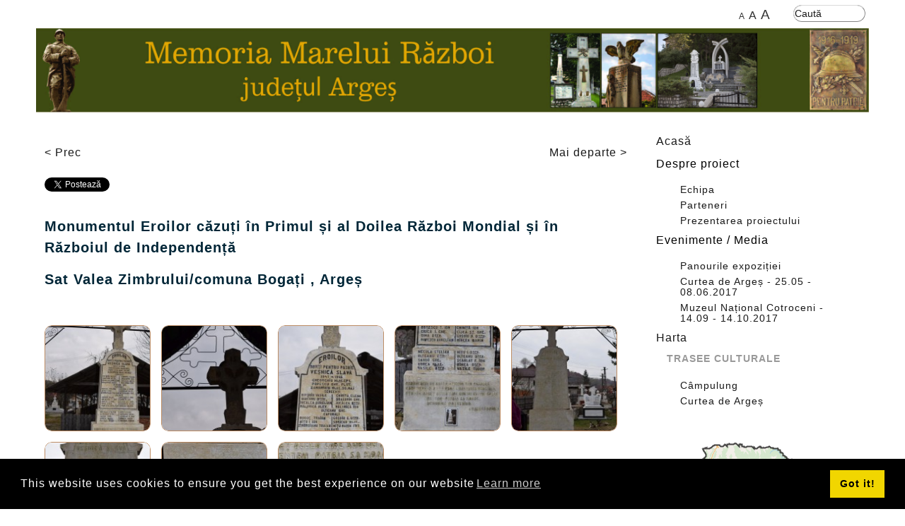

--- FILE ---
content_type: text/html; charset=utf-8
request_url: https://marelerazboi-arges.ro/item/valea-zimbrului-monumentul-eroilor-cazuti-in-primul-si-al-doilea-razboi-mondial-si-in-razboiul-de-independenta
body_size: 52679
content:
<!DOCTYPE HTML>
<html xmlns="http://www.w3.org/1999/xhtml" xml:lang="ro-RO" lang="ro-RO"
>
<head>
<base href="https://marelerazboi-arges.ro/item/valea-zimbrului-monumentul-eroilor-cazuti-in-primul-si-al-doilea-razboi-mondial-si-in-razboiul-de-independenta" />
	<meta http-equiv="content-type" content="text/html; charset=utf-8" />
	<meta name="keywords" content="Argeș , Sat Valea Zimbrului/comuna Bogați , În curtea bisericii cu hramul Sf. Paraschiva" />
	<meta name="rights" content="Institutul National al Patrimoniului" />
	<meta name="author" content="Institutul Național al Patrimoniului" />
	<meta name="description" content="Monumente și Eroi - Memoria Marelui Război. Proiect Pilot (jud. Argeș)" />
	<meta name="generator" content="Joomla! - Open Source Content Management" />
	<title>Memoria Marelui Război. Județul Argeș - Valea Zimbrului - Monumentul Eroilor căzuți în Primul și al Doilea Război Mondial și în Războiul de Independență</title>
	<link href="/item/valea-zimbrului-monumentul-eroilor-cazuti-in-primul-si-al-doilea-razboi-mondial-si-in-razboiul-de-independenta" rel="canonical" />
	<link href="https://marelerazboi-arges.ro/component/search/?Itemid=101&amp;task=item&amp;item_id=277&amp;format=opensearch" rel="search" title="Căutare Memoria Marelui Război. Județul Argeș" type="application/opensearchdescription+xml" />
	<link href="/media/zoo/assets/css/reset.css?ver=20191016" rel="stylesheet" type="text/css" />
	<link href="/media/zoo/applications/movie/templates/default/assets/css/zoo.css?ver=20191016" rel="stylesheet" type="text/css" />
	<link href="/media/zoo/elements/itemprevnext/itemprevnext.css?ver=20191016" rel="stylesheet" type="text/css" />
	<link href="/media/zoo/elements/socialbuttons/socialbuttons.css?ver=20191016" rel="stylesheet" type="text/css" />
	<link href="/media/zoo/elements/gallery/gallery.css?ver=20191016" rel="stylesheet" type="text/css" />
	<link href="/media/zoo/assets/css/lightbox.css?ver=20191016" rel="stylesheet" type="text/css" />
	<link href="/plugins/system/jce/css/content.css?7985f8c1761bfcf4db0f5ac4486851c8" rel="stylesheet" type="text/css" />
	<link href="/media/plg_system_kickgdpr/css/cookieconsent.min.css?7985f8c1761bfcf4db0f5ac4486851c8" rel="stylesheet" type="text/css" />
	<style type="text/css">
div.mod_search98 input[type="search"]{ width:auto; }
	</style>
	<script src="/media/jui/js/jquery.min.js?7985f8c1761bfcf4db0f5ac4486851c8" type="text/javascript"></script>
	<script src="/media/jui/js/jquery-noconflict.js?7985f8c1761bfcf4db0f5ac4486851c8" type="text/javascript"></script>
	<script src="/media/jui/js/jquery-migrate.min.js?7985f8c1761bfcf4db0f5ac4486851c8" type="text/javascript"></script>
	<script src="/media/zoo/assets/js/responsive.js?ver=20191016" type="text/javascript"></script>
	<script src="/components/com_zoo/assets/js/default.js?ver=20191016" type="text/javascript"></script>
	<script src="//platform.twitter.com/widgets.js" type="text/javascript"></script>
	<script src="//apis.google.com/js/plusone.js" type="text/javascript"></script>
	<script src="/media/zoo/elements/gallery/gallery.js?ver=20191016" type="text/javascript"></script>
	<script src="/media/zoo/assets/js/lightbox.js?ver=20191016" type="text/javascript"></script>
	<script src="/media/jui/js/bootstrap.min.js?7985f8c1761bfcf4db0f5ac4486851c8" type="text/javascript"></script>
	<script src="/media/jui/js/jquery.ui.core.min.js?7985f8c1761bfcf4db0f5ac4486851c8" type="text/javascript"></script>
	<script src="/media/jui/js/jquery.ui.sortable.min.js?7985f8c1761bfcf4db0f5ac4486851c8" type="text/javascript"></script>
	<script src="https://marelerazboi-arges.ro/templates/zoka/js/jquery/jquery-ui-addons.js" type="text/javascript"></script>
	<!--[if lt IE 9]><script src="/media/system/js/html5fallback.js?7985f8c1761bfcf4db0f5ac4486851c8" type="text/javascript"></script><![endif]-->
	<script src="/media/plg_system_kickgdpr/js/cookieconsent.min.js?7985f8c1761bfcf4db0f5ac4486851c8" type="text/javascript"></script>
	<script type="text/javascript">
jQuery(function($) { if (!$("body").find("#fb-root").length) {
								$("body").append('<div id="fb-root"></div>');
								(function(d, s, id) {
								var js, fjs = d.getElementsByTagName(s)[0];
								if (d.getElementById(id)) return;
								js = d.createElement(s); js.id = id;
								js.src = "//connect.facebook.net/ro_RO/all.js#xfbml=1";
								fjs.parentNode.insertBefore(js, fjs);
								}(document, 'script', 'facebook-jssdk'));
							}});jQuery(function($) { $('.zoo-gallery [data-lightbox]').lightbox(); });// Start Cookie Alert
window.addEventListener("load", function(){
window.cookieconsent.initialise({
  "palette": {
    "popup": {
      "background": "#000000",
      "text": "#ffffff"
    },
    "button": {
      "background": "#f1d600",
      "text": "#000000",
    }
  },
  "theme": "block",
  "position": "bottom",
  "type": "",
  "revokeBtn": "<div class=\"cc-revoke {{classes}}\">Cookie Policy</div>",
  "content": {
    "message": "This website uses cookies to ensure you get the best experience on our website",
    "dismiss": "Got it!",
    "allow": "Allow cookies",
    "deny": "Refuse cookies",
    "link": "Learn more",
    "imprint_link": "Imprint",
    "href": "",
  },
  "cookie": {
    "expiryDays": 365
  },
  "elements": {
    "messagelink": "<span id=\"cookieconsent:desc\" class=\"cc-message\">{{message}}<a aria-label=\"learn more about cookies\" role=\"button\" tabindex=\"0\" class=\"cc-link\" href=\"\" target=\"_blank\">{{link}}</a></span>"
  },
  onInitialise: function (status) {
    handleCookies(status);
  },
  onStatusChange: function (status, chosenBefore) {
    handleCookies(status);
  },
  onRevokeChoice: function () {
    handleCookies(status);
  }
})});
// End Cookie Alert
function handleCookies(status){






}

// Init handleCookies if the user doesn't choose any options
if (document.cookie.split(';').filter(function(item) {
    return item.indexOf('cookieconsent_status=') >= 0
}).length == 0) {
  handleCookies('notset');
};
	</script>
	<meta property="og:title" content="Monumentul Eroilor căzuți în Primul și al Doilea Război Mondial și în Războiul de Independență  Sat Valea Zimbrului/comuna Bogați" />
	<meta property="og:description" content="Monumentul se află în curtea bisericii cu hramul Sf. Paraschiva, din Valea Zimbrului. Acesta se află pe o platformă de ciment, fiind înconjurat de un gard metalic.Monumentul este alcătuit dintr-un soclu din trei trepte de ciment, aflate în retragere și un corp paralelipipedic din ciment. Deasupra acestuia este un postament din piatră de formă paralelipipedică, la care se adaugă un volum de forma unui trapez, cu partea superioară rotunjită. În vârf, monumentul are o cruce din piatră, cu rozetă, pe care sunt sculptate două frunze de stejar și inițialele: ’’IS HS NI CA’’Monumentul are pe fațada principală inscripționate numele eroilor căzuți în timpul celui de-al doilea Război Mondial. Pe aceeași fațadă, a primului corp paralelipipedic se află inscripționat un text aparținând lui Vasile Alecsandri:
,,FERICIT ACEL CE CALCĂ TIRANIA SUB PICIOARE!
CARE VEDE-N A LUI ȚARĂ LIBERTATEA RENVIIND,
FERICIT, MĂREȚ ACELA CARE SUB UN FALNIC SOARE
PENTRU PATRIA SA MOARE
NEMURIRE MOȘTENIND.’’
În josul inscripției se află o fotografie alb-negru care înfățișează un preot lângă acest monument.Pe spatele monumentului (latura de E) sunt inscripționate numele eroilor căzuți în timpul Războiului de Independență și în primul Război Mondial. De asemenea, sunt trecute numele membrilor care au contribui la ridicarea monumentului în 1966 și restaurarea lui în 1971, împreună cu numele celui care a executat lucrarea: ,,Lucr. I. Bucur Tic’’Monumentul este îngrijit și în data de 14 noiembrie i s-au adăugat&amp;nbsp; încă trei nume ale unor eroi care au participat în cel de al doilea Război Mondial." />
	<meta property="og:image" content="https://marelerazboi-arges.ro/images/Valea_Zimbrului/DSC_0435.JPG" />
	<meta property="og:url" content="https://marelerazboi-arges.ro/item/valea-zimbrului-monumentul-eroilor-cazuti-in-primul-si-al-doilea-razboi-mondial-si-in-razboiul-de-independenta" />
	<script type="text/javascript" src="https://marelerazboi-arges.ro/modules/mod_bgmax/bgMax.min.js"></script><style type="text/css">body {background-color:#FFFFFF !important;}</style>



			<meta name="viewport" content="initial-scale=1.0" />
	
<script type="text/javascript">
	if(jQuery().jquery=='1.11.0') { jQuery.easing['easeOutExpo'] = jQuery.easing['easeOutCirc'] };
</script>


	<link href="https://marelerazboi-arges.ro/templates/zoka/css/bootstrap/bootstrap-default.css" rel="stylesheet" type="text/css" />
	<link href="https://marelerazboi-arges.ro/templates/zoka/css/bootstrap/bootstrap-responsive.css" rel="stylesheet" type="text/css" />
		
	<link rel="stylesheet" href="https://marelerazboi-arges.ro/templates/zoka/css/font-awesome/css/font-awesome.min.css">
	
	<link rel="stylesheet" href="https://marelerazboi-arges.ro/templates/zoka/css/ionicons/css/ionicons.min.css">

<!-- Css and js addons for vertex features -->	
	<link rel="stylesheet" type="text/css" href="//fonts.googleapis.com/css?family=Oswald" />
<style type="text/css"> 




/* MAX IMAGE WIDTH */

img {
height:auto !important;
max-width:100% !important;
-webkit-box-sizing: border-box !important; /* Safari/Chrome, other WebKit */
-moz-box-sizing: border-box !important;    /* Firefox, other Gecko */
box-sizing: border-box !important;         /* Opera/IE 8+ */
}

#map_canvas img {
max-width:none !important;
}

.full_width {
width:100% !important;
-webkit-box-sizing: border-box !important; /* Safari/Chrome, other WebKit */
-moz-box-sizing: border-box !important;    /* Firefox, other Gecko */
box-sizing: border-box !important;         /* Opera/IE 8+ */
}




.S5_submenu_itemTablet{
background:none !important;
}

#s5_right_wrap, #s5_left_wrap, #s5_right_inset_wrap, #s5_left_inset_wrap, #s5_right_top_wrap, #s5_left_top_wrap, #s5_right_bottom_wrap, #s5_left_bottom_wrap {
width:100% !important;
}
#s5_right_column_wrap {
width:14% !important;
margin-left:-14% !important;
}
#s5_left_column_wrap {
width:0% !important;
}
#s5_center_column_wrap_inner {
margin-right:28% !important;
margin-left:0% !important;
}

#s5_responsive_mobile_drop_down_wrap input {
width:96% !important;
}
#s5_responsive_mobile_drop_down_search input {
width:100% !important;
}



@media screen and (max-width: 750px){
	body {
	height:100% !important;
	position:relative !important;
	padding-bottom:48px !important;
	}
}

@media screen and (max-width: 970px){
	#subMenusContainer .S5_subtext {
	width:85%;
	}
}




	#s5_responsive_mobile_bottom_bar, #s5_responsive_mobile_top_bar {
	background:#0B0B0B;
	background: -moz-linear-gradient(top, #272727 0%, #0B0B0B 100%); /* FF3.6+ */
	background: -webkit-gradient(linear, left top, left bottom, color-stop(0%,#272727), color-stop(100%,#0B0B0B)); /* Chrome,Safari4+ */
	background: -webkit-linear-gradient(top, #272727 0%,#0B0B0B 100%); /* Chrome10+,Safari5.1+ */
	background: -o-linear-gradient(top, #272727 0%,#0B0B0B 100%); /* Opera11.10+ */
	background: -ms-linear-gradient(top, #272727 0%,#0B0B0B 100%); /* IE10+ */
	background: linear-gradient(top, #272727 0%,#0B0B0B 100%); /* W3C */
			font-family: Oswald !important;
	}
	
	.s5_responsive_mobile_drop_down_inner, .s5_responsive_mobile_drop_down_inner input, .s5_responsive_mobile_drop_down_inner button, .s5_responsive_mobile_drop_down_inner .button, #s5_responsive_mobile_drop_down_search .validate {
	font-family: Oswald !important;
	}
	
	.s5_responsive_mobile_drop_down_inner button:hover, .s5_responsive_mobile_drop_down_inner .button:hover {
	background:#0B0B0B !important;
	}
	
	#s5_responsive_mobile_drop_down_menu, #s5_responsive_mobile_drop_down_menu a, #s5_responsive_mobile_drop_down_login a {
	font-family: Oswald !important;
	color:#FFFFFF !important;
	}
	
	#s5_responsive_mobile_bar_active, #s5_responsive_mobile_drop_down_menu .current a, .s5_responsive_mobile_drop_down_inner .s5_mod_h3, .s5_responsive_mobile_drop_down_inner .s5_h3_first {
	color:#BBBABA !important;
	}
	
	.s5_responsive_mobile_drop_down_inner button, .s5_responsive_mobile_drop_down_inner .button {
	background:#BBBABA !important;
	}
	
	#s5_responsive_mobile_drop_down_menu .active ul li, #s5_responsive_mobile_drop_down_menu .current ul li a, #s5_responsive_switch_mobile a, #s5_responsive_switch_desktop a, #s5_responsive_mobile_drop_down_wrap {
	color:#FFFFFF !important;
	}
	
	#s5_responsive_mobile_toggle_click_menu span {
	border-right:solid 1px #272727;
	}

	#s5_responsive_mobile_toggle_click_menu {
	border-right:solid 1px #0B0B0B;
	}

	#s5_responsive_mobile_toggle_click_search span, #s5_responsive_mobile_toggle_click_register span, #s5_responsive_mobile_toggle_click_login span, #s5_responsive_mobile_scroll a {
	border-left:solid 1px #272727;
	}

	#s5_responsive_mobile_toggle_click_search, #s5_responsive_mobile_toggle_click_register, #s5_responsive_mobile_toggle_click_login, #s5_responsive_mobile_scroll {
	border-left:solid 1px #0B0B0B;
	}

	.s5_responsive_mobile_open, .s5_responsive_mobile_closed:hover, #s5_responsive_mobile_scroll:hover {
	background:#272727;
	}

	#s5_responsive_mobile_drop_down_menu .s5_responsive_mobile_drop_down_inner, #s5_responsive_mobile_drop_down_register .s5_responsive_mobile_drop_down_inner, #s5_responsive_mobile_drop_down_login .s5_responsive_mobile_drop_down_inner, #s5_responsive_mobile_drop_down_search .s5_responsive_mobile_drop_down_inner {
	background:#272727;
	}





	.s5_wrap {
	max-width:1200px !important;
	}
	




















	
		
	
		@media screen and (min-width:580px) and (max-width: 1100px){
		
						.s5_resize_top_row3 {
			min-height: 0px !important;
			}
					
			#s5_top_row3 .s5_float_left {
			float:left !important;
			width:50% !important;
			}

		}
		
		
		
		
		
		
	


















	
		
		
		
		
	
		@media screen and (min-width:580px) and (max-width: 1100px){
		
						.s5_resize_bottom_row3 {
			min-height: 0px !important;
			}
					
			#s5_bottom_row3 #s5_pos_bottom_row3_1.s5_float_left, #s5_bottom_row3 #s5_pos_bottom_row3_2.s5_float_left {
			float:left !important;
			width:50% !important;
			}
			
			#s5_bottom_row3 #s5_pos_bottom_row3_3.s5_float_left, #s5_bottom_row3 #s5_pos_bottom_row3_4.s5_float_left, #s5_bottom_row3 #s5_pos_bottom_row3_5.s5_float_left, #s5_bottom_row3 #s5_pos_bottom_row3_6.s5_float_left {
			float:left !important;
			width:100% !important;
			}

		}
		
		
		
	














	#s5_above_columns_wrap1 {
						background-color:#FFFFFF !important;
		background-image:url(https://marelerazboi-arges.ro/images/planebackground.jpg) !important;
		background-size: cover;
		background-attachment: scroll !important;
		background-repeat:no-repeat !important;
		background-position:top center;
			}
	


	#s5_above_columns_wrap2 {
						background-color:# !important;
		background-image:url(https://marelerazboi-arges.ro/images/repeatexture.png) !important;
		background-size: none;
		background-attachment: fixed !important;
		background-repeat:repeat !important;
		background-position:top center;
			}
	






	#s5_bottom_row1_area1 {
						background-color:#FFFFFF !important;
		background-image:url(https://marelerazboi-arges.ro/images/roadback.jpg) !important;
		background-size: cover;
		background-attachment: scroll !important;
		background-repeat:no-repeat !important;
		background-position:top center;
			}
	


	#s5_bottom_row1_area2 {
						background-color:# !important;
		background-image:url(https://marelerazboi-arges.ro/images/repeatexture.png) !important;
		background-size: none;
		background-attachment: fixed !important;
		background-repeat:repeat !important;
		background-position:top center;
			}
	





	#s5_bottom_row3_area2 {
						background-color:# !important;
		background-image:url(https://marelerazboi-arges.ro/images/worldmap.png) !important;
		background-size: none;
		background-attachment: scroll !important;
		background-repeat:no-repeat !important;
		background-position:center left;
			}
	






</style><script type="text/javascript">


	

	
</script>
<script type="text/javascript" src="https://marelerazboi-arges.ro/templates/zoka/js/s5_flex_menu.js"></script>
<link rel="stylesheet" href="https://marelerazboi-arges.ro/templates/zoka/css/s5_flex_menu.css" type="text/css" />
	
<link rel="stylesheet" href="https://marelerazboi-arges.ro/templates/system/css/system.css" type="text/css" />
<link rel="stylesheet" href="https://marelerazboi-arges.ro/templates/system/css/general.css" type="text/css" />

<link href="https://marelerazboi-arges.ro/templates/zoka/css/template_default.css" rel="stylesheet" type="text/css" />
<link href="https://marelerazboi-arges.ro/templates/zoka/css/template.css" rel="stylesheet" type="text/css" />


<link href="https://marelerazboi-arges.ro/templates/zoka/css/com_content.css" rel="stylesheet" type="text/css" />

<link href="https://marelerazboi-arges.ro/templates/zoka/css/editor.css" rel="stylesheet" type="text/css" />

<link href="https://marelerazboi-arges.ro/templates/zoka/css/thirdparty.css" rel="stylesheet" type="text/css" />


<link rel="stylesheet" type="text/css" href="//fonts.googleapis.com/css?family=Sans+Serif:100,200,300,400,500,600,700,800,900,&subset=latin,latin-ext" />

<link href="https://marelerazboi-arges.ro/templates/zoka/css/multibox/multibox.css" rel="stylesheet" type="text/css" />
<link href="https://marelerazboi-arges.ro/templates/zoka/css/multibox/ajax.css" rel="stylesheet" type="text/css" />
<script type="text/javascript" src="https://marelerazboi-arges.ro/templates/zoka/js/multibox/overlay.js"></script>
<script type="text/javascript" src="https://marelerazboi-arges.ro/templates/zoka/js/multibox/multibox.js"></script>


<link href="https://marelerazboi-arges.ro/templates/zoka/favicon.ico" rel="shortcut icon" type="image/x-icon" />

<script type="text/javascript" src="https://marelerazboi-arges.ro/templates/zoka/js/s5_font_adjuster.js"></script>



	<link rel="stylesheet" type="text/css" href="https://marelerazboi-arges.ro/templates/zoka/css/s5_responsive_bars.css" />
	<link href="https://marelerazboi-arges.ro/templates/zoka/css/s5_responsive_hide_classes.css" rel="stylesheet" type="text/css" />


	<link rel="stylesheet" type="text/css" href="https://marelerazboi-arges.ro/templates/zoka/css/s5_responsive.css" />
	
	

<link rel="stylesheet" type="text/css" href="https://marelerazboi-arges.ro/templates/zoka/css/custom.css" />	<script type="text/javascript">
	//<![CDATA[
				        jQuery(document).ready( function() {
		            var myMenu = new MenuMatic({
				tabletWidth:1400,
                effect:"slide & fade",
                duration:500,
                physics: 'easeOutCirc',
                hideDelay:250,
                orientation:"horizontal",
                tweakInitial:{x:0, y:0},
				                                     	            direction:{    x: 'right',    y: 'down' },
				                opacity:100            });
        });		
			//]]>	
    </script>    

<!-- Info Slide Script - Called in header so css validates -->	
<link href="https://marelerazboi-arges.ro/templates/zoka/css/s5_info_slide.css" rel="stylesheet" type="text/css" />

	

<!-- Resize column function -->	

<!-- File compression. Needs to be called last on this file -->	
<!-- The excluded files, listed below the compressed php files, are excluded because their calls vary per device or per browser. Included compression files are only ones that have no conditions and are included on all devices and browsers. Otherwise unwanted css will compile in the compressed files. -->	
<style type="text/css"> 
body, .inputbox, .button, a.readon, div.catItemReadMore, .userItemReadMore, div.catItemCommentsLink, .userItemCommentsLink, a.readmore-link, a.comments-link, div.itemCommentsForm form input#submitCommentButton, input.jm_inputfield, .MultiBoxControls, textarea, input, .recaptcha_theme_red #recaptcha_response_field, .validate, .btn-primary, input#search-searchword  {font-family: 'Sans Serif',Helvetica,Arial,Sans-Serif ;} 


/* k2 stuff */
div.itemHeader h2.itemTitle, div.catItemHeader h3.catItemTitle, h3.userItemTitle a, #comments-form p, #comments-report-form p, #comments-form span, #comments-form .counter, #comments .comment-author, #comments .author-homepage,
#comments-form p, #comments-form #comments-form-buttons, #comments-form #comments-form-error, #comments-form #comments-form-captcha-holder {font-family: 'Sans Serif',Helvetica,Arial,Sans-Serif ;} 
	
.s5_wrap{width:92%;}	
::selection {background:#e81717;color:#fff; /* Safari */	}
::-moz-selection {background:#e81717;color:#fff; /* Firefox */}
::-webkit-selection {background:#e81717;color:#fff; /* Firefox */}

.s5_scrolltotop:hover, .button, .ourteam_roundimage_hover .ourteam_roundimage_inner, #s5_youtube:hover, #s5_pinterest:hover, #s5_fb:hover, #s5_twitter:hover, #s5_vimeo:hover, #s5_google:hover, #s5_rss:hover, li.pagenav-prev a, li.pagenav-next a, #s5_accordion_menu h3.s5_am_toggler.s5_am_open.s5_am_parent, .validate, .module_round_box-highlight2, #s5_responsive_mobile_drop_down_wrap button, #s5_responsive_mobile_drop_down_wrap .button, .pager a, button.btn, .btn, .icon_outer_wrap, .readmore a, a.readon, .ion-play-size, .circle_table_icons, #s5_is_leftarrow:hover, #s5_is_rightarrow:hover, site_logo_symbol, a.s5_ls_readmore, .jdGallery a.right:hover, .jdGallery a.left:hover, .s5_highlight1, .pager a, button.btn, .btn, .horzaccordion .image_title a.btn:hover, #myGallery a.readon:hover {background-color:#000000 !important;}

.button:hover, .s5_button:hover, .s5_highlight2, a.readon:hover, p.readmore a:hover, .s5_is_css_wrap_7 .s5_is_css_hidden a.darkcolor:hover, li.pagenav-prev a:hover, li.pagenav-next a:hover, .s5_ls_search_word, #s5_ls_outer_wrap .s5_ls_readmore:hover, #s5_accordion_menu h3:hover, .validate:hover, .pages_highlight_box, .module_round_box-highlight1, #s5_responsive_mobile_drop_down_wrap button:hover, #s5_responsive_mobile_drop_down_wrap .button:hover, .pager a:hover, .btn:hover, .chzn-container .chzn-results li:hover, .icon_hover, .social_icon:hover, .ion-play-size:hover, .circle_table_icons:hover, .ac-container input:checked + label, .ac-container input:checked + label:hover, .ac-container2 input:checked + label, .ac-container2 input:checked + label:hover, .pager a:hover, .btn:hover, .chzn-container .chzn-results li:hover, .module_round_box-highlight_border:hover, .module_round_box-highlight_noborder:hover, .horzaccordion .image_title a.btn, .s5_pricetable_column.recommended, #myGallery a.readon, #searchForm button.btn, div.catItemCommentsLink a:hover, div.catItemReadMore a:hover { background-color:#e81717 !important;}

ul.menu ul li.active a {color:#000000 !important;}

.horzaccordion li:hover .image_title {background: rgba(232,23,23, 0.9) !important;}

.S5_submenu_item:hover, #s5_login:hover, #s5_register:hover, .social_icon:hover, #s5_bottom_menu_wrap ul.menu li a:hover {border:1px solid #000000 !important;}

.s5_ts_active, #s5_bottom_row3_area1, .s5_pricetable_column  { background:#e81717 !important;}
.circle_callouts, .module_round_box-highlight_border, #s5_button_frame ul#s5navfs, .s5_pricetable_column .price { border-color:#e81717;}
.circle_callouts span, .module_round_box-largetitle h3 span.s5_h3_first, .s5_highlight, .horzaccordion .image_title a.btn:hover {color:#e81717 !important;}

	


p.readmore:hover a, p.readmore:hover, a.readon:hover, .horzaccordion .image_title a.btn, #s5_button_frame ul li.s5_ts_active a, #myGallery a.readon,

#s5_bottom_row3_inner .module_round_box .s5_h3_first, #s5_bottom_row3_inner .module_round_box h3, #s5_bottom_row3_inner .module_round_box, #s5_bottom_row3_inner .module_round_box a, .ac-container input:checked + label, .ac-container input:checked + label:hover, .ac-container2 input:checked + label, .ac-container2 input:checked + label:hover, .horzaccordion li:hover .image_title, .horzaccordion li:hover .ion-earth.ha, .horzaccordion li:hover .ion-jet.ha, .horzaccordion li:hover .ion-gear-a.ha, .horzaccordion li:hover .ion-model-s.ha, div.catItemCommentsLink a:hover, div.catItemReadMore a:hover{color:#000000 !important;}

	
</style>
</head>

<body id="s5_body">
<div style="position:absolute;top:0;left:-9999px;">
<a href="http://joomla4ever.ru/shape5/3426-s5-zoka-transports.html" title="S5 Zoka Transports - шаблон joomla" target="_blank">S5 Zoka Transports - шаблон joomla</a>
<a href="http://forexlab.info/" title="Форекс" target="_blank">Форекс</a>
</div><div id="s5_scrolltotop"></div>
<!-- Top Vertex Calls -->
<!-- Call mobile sidebar -->

<!-- Call top bar for mobile devices if layout is responsive -->	
	
	<!-- s5_responsive_mobile_top_bar_spacer must be called to keep a space at the top of the page since s5_responsive_mobile_top_bar_wrap is position absolute. -->	
	<div id="s5_responsive_mobile_top_bar_spacer"></div>

	<!-- s5_responsive_mobile_top_bar_wrap must be called off the page and not with display:none or it will cause issues with the togglers. -->
	<div id="s5_responsive_mobile_top_bar_wrap" style="margin-top:-50000px;position:absolute;z-index:20;top:0px">

		<div id="s5_responsive_mobile_top_bar" class="s5_responsive_mobile_bar_light">

				<div id="s5_responsive_mobile_toggle_click_menu" style="display:block;">
					<span></span>
				</div>
				
									<div id="s5_responsive_mobile_bar_active">
						<span>
							Acasă						</span>
					</div>
								
				<div id="s5_responsive_mobile_toggle_click_login" style="display:none;float:right">
					<span></span>
				</div>
				
				<div id="s5_responsive_mobile_toggle_click_register" style="display:none;float:right">
					<span></span>
				</div>
				
				<div id="s5_responsive_mobile_toggle_click_search" style="display:block;float:right">
					<span></span>
				</div>

			<div style="clear:both;height:0px"></div>
			
		</div>

		<div id="s5_responsive_mobile_drop_down_wrap" class="s5_responsive_mobile_drop_down_wrap_loading">
			<div id="s5_responsive_mobile_drop_down_menu">
				<div class="s5_responsive_mobile_drop_down_inner" style="-webkit-box-shadow: 0px 0px 16px rgba(0, 0, 0, 0.6);-moz-box-shadow: 0px 0px 16px rgba(0, 0, 0, 0.6);box-shadow: 0px 0px 16px rgba(0, 0, 0, 0.6);">
											
<ul class="menu">
<li class="item-101 current active"><a href="/" >Acasă</a></li><li class="item-153 deeper parent"><span class="separator ">Despre proiect</span>
<ul><li class="item-131"><a href="/despre-proiect/echipa" >Echipa</a></li><li class="item-130"><a href="/despre-proiect/parteneri" >Parteneri</a></li><li class="item-154"><a href="/despre-proiect/prezentarea-proiectului" >Prezentarea proiectului</a></li></ul></li><li class="item-146 deeper parent"><span class="separator ">Evenimente / Media</span>
<ul><li class="item-147"><a href="/expozitia/panourile-expozitiei" >Panourile expoziției</a></li><li class="item-148"><a href="/expozitia/curtea-de-arges" >Curtea de Argeș - 25.05 - 08.06.2017</a></li><li class="item-151"><a href="/expozitia/expozitia-la-muzeul-cotroceni" >Muzeul Național Cotroceni - 14.09 - 14.10.2017</a></li></ul></li><li class="item-143"><a href="http://harta.marelerazboi-arges.ro/" target="_blank" rel="noopener noreferrer">Harta</a></li><li class="item-169 deeper parent"><a href="/?Itemid=169" >Trasee culturale</a><ul><li class="item-170"><a href="/trasee-culturale/campulung" >Câmpulung</a></li><li class="item-171"><a href="/trasee-culturale/curtea-de-arges" >Curtea de Argeș</a></li></ul></li></ul>
									</div>
			</div>
			
			<div id="s5_responsive_mobile_drop_down_search">
				<div class="s5_responsive_mobile_drop_down_inner" style="-webkit-box-shadow: 0px 0px 16px rgba(0, 0, 0, 0.6);-moz-box-shadow: 0px 0px 16px rgba(0, 0, 0, 0.6);box-shadow: 0px 0px 16px rgba(0, 0, 0, 0.6);">
										  						<form method="post" action="https://marelerazboi-arges.ro/">
							<input type="text" onfocus="if (this.value=='Căutare...') this.value='';" onblur="if (this.value=='') this.value='Căutare...';" value="Căutare..." id="s5_responsive_mobile_search" name="searchword" />
							<input type="hidden" value="search" name="task" />
							<input type="hidden" value="com_search" name="option" />
							<input type="hidden" value="1" name="Itemid" />
						</form>
									</div>
			</div>
			
			<div id="s5_responsive_mobile_drop_down_login">
				<div class="s5_responsive_mobile_drop_down_inner" id="s5_responsive_mobile_drop_down_login_inner" style="-webkit-box-shadow: 0px 0px 16px rgba(0, 0, 0, 0.6);-moz-box-shadow: 0px 0px 16px rgba(0, 0, 0, 0.6);box-shadow: 0px 0px 16px rgba(0, 0, 0, 0.6);">
				</div>
			</div>
			
					
			<div id="s5_responsive_mobile_drop_down_register">
				<div class="s5_responsive_mobile_drop_down_inner" id="s5_responsive_mobile_drop_down_register_inner" style="-webkit-box-shadow: 0px 0px 16px rgba(0, 0, 0, 0.6);-moz-box-shadow: 0px 0px 16px rgba(0, 0, 0, 0.6);box-shadow: 0px 0px 16px rgba(0, 0, 0, 0.6);">
				</div>
			</div>
			
							
		</div>

	</div>

	<script language="JavaScript" type="text/javascript">
		var s5_responsive_login_url = "";
		var s5_responsive_register_url = "";
		var s5_responsive_layout = "dropdowns";
	</script>
	<script type="text/javascript" language="javascript" src="https://marelerazboi-arges.ro/templates/zoka/js/s5_responsive_mobile_bar.js"></script>
	

<!-- Fixed Tabs -->	

<!-- Drop Down -->	

<!-- Parallax Backgrounds -->

<!-- Floating Menu Spacer -->

<!-- Body Padding Div Used For Responsive Spacing -->		
<div id="s5_body_padding">

	<!-- Header -->			
		<div id="s5_header_area1">		
		<div id="s5_header_area2">	
		<div id="s5_header_area_inner" class="s5_wrap">					
			<div id="s5_header_wrap">		
				<div id="s5_topareaitems">				
											<div id="s5_search_wrap">
									<div class="moduletable">
			<div class="search mod_search98">
	<form action="/" method="post" class="form-inline" role="search">
		<label for="mod-search-searchword98" class="element-invisible">Caută</label> <input name="searchword" id="mod-search-searchword98" maxlength="200"  class="inputbox search-query input-medium" type="search" size="11" placeholder="Caută" />		<input type="hidden" name="task" value="search" />
		<input type="hidden" name="option" value="com_search" />
		<input type="hidden" name="Itemid" value="101" />
	</form>
</div>
		</div>
	
						</div>
										
											<div id="fontControls"></div>
										
									
									</div>
			
				<div style="clear:both;"></div>
							
									<img alt="logo" src="https://marelerazboi-arges.ro/templates/zoka/images/s5_logo.png" class="s5_logo" onclick="window.document.location.href='https://marelerazboi-arges.ro/'" />
									
				<div style="clear:both; height:0px"></div>	
					
									<div id="s5_menu_wrap">				
											</div>
					
				
					

				<div style="clear:both; height:0px"></div>			
			</div>
		</div>
		</div>
		</div>
	<!-- End Header -->	
	
		
	
	<!-- Top Row1 -->	
			<!-- End Top Row1 -->	
		
		
		
	<!-- Top Row2 -->	
			<!-- End Top Row2 -->
	
	
	
	<!-- Top Row3 -->	
			<!-- End Top Row3 -->	
		
		
		
	<!-- Center area -->	
				<div id="s5_center_area1">
		<div id="s5_center_area2">
		<div id="s5_center_area_inner" class="s5_wrap">
		
		<!-- Above Columns Wrap -->	
					<!-- End Above Columns Wrap -->			
				
			<!-- Columns wrap, contains left, right and center columns -->	
			<div id="s5_columns_wrap">
			<div id="s5_columns_wrap_inner">
				
				<div id="s5_center_column_wrap">
				<div id="s5_center_column_wrap_inner" style="margin-left:0px; margin-right:28px;">
					
										
											
						<div id="s5_component_wrap">
						<div id="s5_component_wrap_inner">
						
							
														
								<div id="system-message-container">
	</div>


<div id="yoo-zoo" class="yoo-zoo movie-default movie-default-valea-zimbrului-monumentul-eroilor-cazuti-in-primul-si-al-doilea-razboi-mondial-si-in-razboiul-de-independenta">

		<div class="item">
		
<div class="pos-top">
	<div class="element element-itemprevnext first">
	
<div class="page-nav clearfix">
		<a class="prev" href="/item/valea-stanii-monumentul-eroilor-in-primul-razboi-mondial">&lt; Prec</a>
	
		<a class="next" href="/item/valeni-podgoria-monumentul-eroilor-cazuti-in-primul-si-al-doilea-razboi-mondial">Mai departe &gt;</a>
	</div></div>
<div class="element element-socialbuttons last">
	<div class="yoo-zoo socialbuttons clearfix">
<div><a href="//twitter.com/share" class="twitter-share-button" data-url="http://marelerazboi-arges.ro/item/valea-zimbrului-monumentul-eroilor-cazuti-in-primul-si-al-doilea-razboi-mondial-si-in-razboiul-de-independenta" data-lang="ro_RO">Tweet</a></div>
<div><div class="g-plusone" data-href="http://marelerazboi-arges.ro/item/valea-zimbrului-monumentul-eroilor-cazuti-in-primul-si-al-doilea-razboi-mondial-si-in-razboiul-de-independenta" data-size="medium" data-annotation="none" data-lang="ro_RO"></div></div>
<div><div class="fb-like" data-href="http://marelerazboi-arges.ro/item/valea-zimbrului-monumentul-eroilor-cazuti-in-primul-si-al-doilea-razboi-mondial-si-in-razboiul-de-independenta" data-send="false" data-layout="button_count" data-width="100" data-show-faces="false" data-action="like" data-colorscheme="light"></div></div>
</div></div></div>

<div class="floatbox">

	
		<h1 class="pos-title zoo-it"> <p>Monumentul Eroilor căzuți în Primul și al Doilea Război Mondial și în Războiul de Independență</p> 
 Sat Valea Zimbrului/comuna Bogați 
,  Argeș </h1>
	
		<p class="pos-meta">
		<span class="element element-gallery first last">
	 <div class="zoo-gallery" id="9dfddd67-2f66-4d52-adda-7d0c729dfc0f-695de6060f05d">
	<div class="zoo-gallery-wall clearfix round margin ">

		
			
			<a class="thumb" href="https://marelerazboi-arges.ro/images/Valea_Zimbrului/DSC_0433.JPG" data-lightbox="group:9dfddd67-2f66-4d52-adda-7d0c729dfc0f" ><img src="https://marelerazboi-arges.ro/media/zoo/images/DSC_0433_89f2856d5ff5e59e778bef15fc7d51e5.JPG" width="150" height="150" alt="DSC_0433.JPG" /></a>

		
			
			<a class="thumb" href="https://marelerazboi-arges.ro/images/Valea_Zimbrului/DSC_0434.JPG" data-lightbox="group:9dfddd67-2f66-4d52-adda-7d0c729dfc0f" ><img src="https://marelerazboi-arges.ro/media/zoo/images/DSC_0434_3fe2b3339392bac20c100e0a9ce1782e.JPG" width="150" height="150" alt="DSC_0434.JPG" /></a>

		
			
			<a class="thumb" href="https://marelerazboi-arges.ro/images/Valea_Zimbrului/DSC_0435.JPG" data-lightbox="group:9dfddd67-2f66-4d52-adda-7d0c729dfc0f" ><img src="https://marelerazboi-arges.ro/media/zoo/images/DSC_0435_bb8d46e846e810d6bd18d329e4c78a2b.JPG" width="150" height="150" alt="DSC_0435.JPG" /></a>

		
			
			<a class="thumb" href="https://marelerazboi-arges.ro/images/Valea_Zimbrului/DSC_0436.JPG" data-lightbox="group:9dfddd67-2f66-4d52-adda-7d0c729dfc0f" ><img src="https://marelerazboi-arges.ro/media/zoo/images/DSC_0436_a79fe8456fab598ba3038c3bf494ea57.JPG" width="150" height="150" alt="DSC_0436.JPG" /></a>

		
			
			<a class="thumb" href="https://marelerazboi-arges.ro/images/Valea_Zimbrului/DSC_0438.JPG" data-lightbox="group:9dfddd67-2f66-4d52-adda-7d0c729dfc0f" ><img src="https://marelerazboi-arges.ro/media/zoo/images/DSC_0438_b1d7625164b43f706e3b95005d53cc58.JPG" width="150" height="150" alt="DSC_0438.JPG" /></a>

		
			
			<a class="thumb" href="https://marelerazboi-arges.ro/images/Valea_Zimbrului/DSC_0439.JPG" data-lightbox="group:9dfddd67-2f66-4d52-adda-7d0c729dfc0f" ><img src="https://marelerazboi-arges.ro/media/zoo/images/DSC_0439_ed29ada7f30256262948e89e4e90afb4.JPG" width="150" height="150" alt="DSC_0439.JPG" /></a>

		
			
			<a class="thumb" href="https://marelerazboi-arges.ro/images/Valea_Zimbrului/DSC_0440.JPG" data-lightbox="group:9dfddd67-2f66-4d52-adda-7d0c729dfc0f" ><img src="https://marelerazboi-arges.ro/media/zoo/images/DSC_0440_4a745d75cfc73b282aa630515014b65c.JPG" width="150" height="150" alt="DSC_0440.JPG" /></a>

		
			
			<a class="thumb" href="https://marelerazboi-arges.ro/images/Valea_Zimbrului/DSC_0448.JPG" data-lightbox="group:9dfddd67-2f66-4d52-adda-7d0c729dfc0f" ><img src="https://marelerazboi-arges.ro/media/zoo/images/DSC_0448_2dbd63bd21eb18df6bb68993bb43cd48.JPG" width="150" height="150" alt="DSC_0448.JPG" /></a>

		
	</div>
</div>
</span>	</p>
	
		<div class="pos-description">
		<div class="element element-text first">
	<h3><span STYLE="text-decoration:underline;color:#002637;">IDENTIFICARE</span></h3> &nbsp;</div>
<div class="element element-textarea">
	<h3>Denumire oficială:</h3>Monumentul Eroilor căzuți în Primul și al Doilea Război Mondial și în Războiul de Independență</div>
<div class="element element-text">
	<h3><span STYLE="text-decoration:underline;color:#002637;">LOCALIZARE ADMINISTRATIVĂ</span></h3> &nbsp;</div>
<div class="element element-text">
	<h3>Stat:</h3>România</div>
<div class="element element-text">
	<h3>Județ:</h3>Argeș</div>
<div class="element element-text">
	<h3>Localitate:</h3>Sat Valea Zimbrului/comuna Bogați</div>
<div class="element element-text">
	<h3>Localizare exactă (str., nr. etc.):</h3>În curtea bisericii cu hramul Sf. Paraschiva</div>
<div class="element element-text">
	<h3><span STYLE="text-decoration:underline;color:#002637;">TIP DE PROPRIETATE</span></h3> &nbsp;</div>
<div class="element element-text">
	<h3>Stat:</h3>România</div>
<div class="element element-text">
	<h3>Proprietate publică a statului:</h3>Primăria Bogați</div>
<div class="element element-text">
	<h3><span STYLE="text-decoration:underline;color:#002637;">DATARE</span></h3> &nbsp;</div>
<div class="element element-text">
	<h3>Datare precisă:</h3>1966</div>
<div class="element element-text">
	<h3><span STYLE="text-decoration:underline;color:#002637;">ISTORIC. PERSOANE ȘI EVENIMENTE ASOCIATE ISTORIEI MONUMENTULUI</span></h3> &nbsp;</div>
<div class="element element-text">
	<h3>Ctitor:</h3>Comunitatea locală</div>
<div class="element element-text">
	<h3>Meșter:</h3>Lucr. I Bucur Tic</div>
<div class="element element-text">
	<h3><span STYLE="text-decoration:underline;color:#002637;">DOCUMENTARE</span></h3> &nbsp;</div>
<div class="element element-textarea">
	<h3>Descriere obiectiv individual:</h3>Monumentul se află în curtea bisericii cu hramul Sf. Paraschiva, din Valea Zimbrului. Acesta se află pe o platformă de ciment, fiind înconjurat de un gard metalic.<br />Monumentul este alcătuit dintr-un soclu din trei trepte de ciment, aflate în retragere și un corp paralelipipedic din ciment. Deasupra acestuia este un postament din piatră de formă paralelipipedică, la care se adaugă un volum de forma unui trapez, cu partea superioară rotunjită. În vârf, monumentul are o cruce din piatră, cu rozetă, pe care sunt sculptate două frunze de stejar și inițialele: ’’IS HS NI CA’’<br />Monumentul are pe fațada principală inscripționate numele eroilor căzuți în timpul celui de-al doilea Război Mondial. Pe aceeași fațadă, a primului corp paralelipipedic se află inscripționat un text aparținând lui Vasile Alecsandri:<br />
<div style="text-align: center;">,,FERICIT ACEL CE CALCĂ TIRANIA SUB PICIOARE!</div>
<div style="text-align: center;">CARE VEDE-N A LUI ȚARĂ LIBERTATEA RENVIIND,</div>
<div style="text-align: center;">FERICIT, MĂREȚ ACELA CARE SUB UN FALNIC SOARE</div>
<div style="text-align: center;">PENTRU PATRIA SA MOARE</div>
<div style="text-align: center;">NEMURIRE MOȘTENIND.’’</div>
<br />În josul inscripției se află o fotografie alb-negru care înfățișează un preot lângă acest monument.<br />Pe spatele monumentului (latura de E) sunt inscripționate numele eroilor căzuți în timpul Războiului de Independență și în primul Război Mondial. De asemenea, sunt trecute numele membrilor care au contribui la ridicarea monumentului în 1966 și restaurarea lui în 1971, împreună cu numele celui care a executat lucrarea: ,,Lucr. I. Bucur Tic’’<br />Monumentul este îngrijit și în data de 14 noiembrie i s-au adăugat&nbsp; încă trei nume ale unor eroi care au participat în cel de al doilea Război Mondial.</div>
<div class="element element-text">
	<h3><span STYLE="text-decoration:underline;color:#002637;">INVENTARIERE</span></h3> &nbsp;</div>
<div class="element element-text">
	<h3>Instituția în cadrul căreia s-a redactat fișa:</h3>Institutul Național al Patrimoniului</div>
<div class="element element-text">
	<h3>Autorul fișei și calitatea acestuia:</h3> &nbsp;</div>
<div class="element element-text">
	<h3>Nume:</h3>Popa</div>
<div class="element element-text">
	<h3>Prenume:</h3>Andreea</div>
<div class="element element-text">
	<h3>Calitatea acestuia:</h3>membru proiect AFCN 2017</div>
<div class="element element-text last">
	<h3>Data redactării fișei:</h3>21.11.2017</div>	</div>
	
	
		
		
</div>

<div class="pos-bottom">
	<div class="element element-itemprevnext first last">
	
<div class="page-nav clearfix">
		<a class="prev" href="/item/valea-stanii-monumentul-eroilor-in-primul-razboi-mondial">&lt; Prec</a>
	
		<a class="next" href="/item/valeni-podgoria-monumentul-eroilor-cazuti-in-primul-si-al-doilea-razboi-mondial">Mai departe &gt;</a>
	</div></div></div>
			</div>
	
</div>
								<div style="clear:both;height:0px"></div>
								
											
							
									
							
														
						</div>
						</div>
						
										
										
				</div>
				</div>
				<!-- Left column -->	
								<!-- End Left column -->	
				<!-- Right column -->	
									<div id="s5_right_column_wrap" class="s5_float_left" style="width:28px; margin-left:-28px">
					<div id="s5_right_column_wrap_inner">
																									<div id="s5_right_wrap" class="s5_float_left" style="width:28px">
											
			<div class="module_round_box_outer">
			
			<div class="module_round_box">

				<div class="s5_module_box_1">
					<div class="s5_module_box_2">
												<div class="s5_outer">
						<ul class="nav menu mod-list">
<li class="item-101 default current active"><a href="/" >Acasă</a></li><li class="item-153 divider deeper parent"><span class="separator ">Despre proiect</span>
<ul class="nav-child unstyled small"><li class="item-131"><a href="/despre-proiect/echipa" >Echipa</a></li><li class="item-130"><a href="/despre-proiect/parteneri" >Parteneri</a></li><li class="item-154"><a href="/despre-proiect/prezentarea-proiectului" >Prezentarea proiectului</a></li></ul></li><li class="item-146 divider deeper parent"><span class="separator ">Evenimente / Media</span>
<ul class="nav-child unstyled small"><li class="item-147"><a href="/expozitia/panourile-expozitiei" >Panourile expoziției</a></li><li class="item-148"><a href="/expozitia/curtea-de-arges" >Curtea de Argeș - 25.05 - 08.06.2017</a></li><li class="item-151"><a href="/expozitia/expozitia-la-muzeul-cotroceni" >Muzeul Național Cotroceni - 14.09 - 14.10.2017</a></li></ul></li><li class="item-143"><a href="http://harta.marelerazboi-arges.ro/" target="_blank" rel="noopener noreferrer">Harta</a></li><li class="item-169 deeper parent"><span class="nav-header ">Trasee culturale</span>
<ul class="nav-child unstyled small"><li class="item-170"><a href="/trasee-culturale/campulung" >Câmpulung</a></li><li class="item-171"><a href="/trasee-culturale/curtea-de-arges" >Curtea de Argeș</a></li></ul></li></ul>
						</div>
						<div style="clear:both; height:0px"></div>
					</div>
				</div>

			</div>
			
			</div>

					
			<div class="module_round_box_outer">
			
			<div class="module_round_box">

				<div class="s5_module_box_1">
					<div class="s5_module_box_2">
												<div class="s5_outer">
						

<div class="custom"  >
	<p>&nbsp;</p>
<div><a href="http://harta.marelerazboi-arges.ro/" target="_blank" title="Harta județului Argeș cu obiectivele"><img src="/images/harta/arges.png" alt="harta Arges" style="display: block; margin-left: auto; margin-right: auto;" /></a></div></div>
						</div>
						<div style="clear:both; height:0px"></div>
					</div>
				</div>

			</div>
			
			</div>

					
			<div class="module_round_box_outer">
			
			<div class="module_round_box">

				<div class="s5_module_box_1">
					<div class="s5_module_box_2">
												<div class="s5_outer">
						

<div class="custom"  >
	<div><a href="http://www.afcn.ro/" target="_blank" rel="noopener"><img style="display: block; margin-left: auto; margin-right: auto;" src="/images/afcn.png" alt="afcn" width="133" height="155" /></a></div></div>
						</div>
						<div style="clear:both; height:0px"></div>
					</div>
				</div>

			</div>
			
			</div>

		
							</div>
																	</div>
					</div>
								<!-- End Right column -->	
			</div>
			</div>
			<!-- End columns wrap -->	
			
		<!-- Below Columns Wrap -->	
					<!-- End Below Columns Wrap -->				
			
			
		</div>
		</div>
		</div>
			<!-- End Center area -->	
	
	
	<!-- Bottom Row1 -->	
			<!-- End Bottom Row1 -->	
		
		
	<!-- Bottom Row2 -->	
			<!-- End Bottom Row2 -->
	
	
	
	<!-- Bottom Row3 -->	
			<!-- End Bottom Row3 -->
	
	
	<!-- Footer Area -->
		<div id="s5_footer_area1">
		<div id="s5_footer_area2">
		<div id="s5_footer_area_inner" class="s5_wrap">
		
						<!--	<img alt="logo" src="https://marelerazboi-arges.ro/templates/zoka/images/s5_logo.png" class="s5_logo" onclick="window.document.location.href='https://marelerazboi-arges.ro/'" />	
				-->
				
				
						<div style="clear:both; height:0px"></div>
		
		
						<div style="clear:both; height:0px"></div>
							<div id="s5_footer">
					<span class="footerc">
Copyright &copy; 2017 - 2026.  Memoria Marelui Război. Județul Argeș.
<a href="http://patrimoniu.gov.ro/ro/" title="Institutul Național al Patrimoniului" target="blank" class="footerc">Institutul Național al Patrimoniului </a>
</span>				</div>
						<div style="clear:both; height:0px"></div>
			
		</div>
		</div>
		</div>
	<!-- End Footer Area -->
	
				
			<div class="module_round_box_outer">
			
			<div class="module_round_box">

				<div class="s5_module_box_1">
					<div class="s5_module_box_2">
												<div class="s5_outer">
						<script type="text/javascript">bgMax.init("https://marelerazboi-arges.ro/images/fond.jpg", {position:"fixed",vertAlign:"middle"});</script>                						</div>
						<div style="clear:both; height:0px"></div>
					</div>
				</div>

			</div>
			
			</div>

		
	
	<!-- Bottom Vertex Calls -->
	<!-- Page scroll, tooltips, multibox, and ie6 warning -->	
			<div id="s5_scroll_wrap" class="s5_wrap">
			<script type="text/javascript">
/*! Jquery scrollto function */
(function(a,c){var b=(function(){var d=c(a.documentElement),f=c(a.body),e;if(d.scrollTop()){return d}else{e=f.scrollTop();if(f.scrollTop(e+1).scrollTop()==e){return d}else{return f.scrollTop(e)}}}());c.fn.smoothScroll=function(d){d=~~d||400;return this.find('a[href*="#s5"]').click(function(f){var g=this.hash,e=c(g);if(location.pathname.replace(/^\//,'')===this.pathname.replace(/^\//,'')&&location.hostname===this.hostname){if(e.length){f.preventDefault();b.stop().animate({scrollTop:e.offset().top},d,function(){location.hash=g})}}}).end()}}(document,jQuery));
function initSmoothscroll(){
	jQuery('html').smoothScroll(700);
}
jQuery(document).ready(function(){
	initSmoothscroll();
});
var s5_page_scroll_enabled = 1;
function s5_page_scroll(obj){ if(jQuery.browser.mozilla) var target = 'html'; else var target='html body'; jQuery(target).stop().animate({scrollTop:jQuery(obj).offset().top},700,function(){location.hash=obj}); } 
function s5_hide_scroll_to_top_display_none() { if (window.pageYOffset < 300) { document.getElementById("s5_scrolltopvar").style.display = "none"; } }
function s5_hide_scroll_to_top_fadein_class() { document.getElementById("s5_scrolltopvar").className = "s5_scrolltop_fadein"; }
function s5_hide_scroll_to_top() {
	if (window.pageYOffset >= 300) {document.getElementById("s5_scrolltopvar").style.display = "block";
		document.getElementById("s5_scrolltopvar").style.visibility = "visible";
		window.setTimeout(s5_hide_scroll_to_top_fadein_class,300);}
	else {document.getElementById("s5_scrolltopvar").className = "s5_scrolltop_fadeout";window.setTimeout(s5_hide_scroll_to_top_display_none,300);}}
jQuery(document).ready( function() {s5_hide_scroll_to_top();});
jQuery(window).resize(s5_hide_scroll_to_top);
if(window.addEventListener) {
	window.addEventListener('scroll', s5_hide_scroll_to_top, false);   
}
else if (window.attachEvent) {
	window.attachEvent('onscroll', s5_hide_scroll_to_top); 
}
</script>
<div id="s5_scrolltopvar" class="s5_scrolltop_fadeout" style="visibility:hidden">
<a href="#s5_scrolltotop" id="s5_scrolltop_a" class="s5_scrolltotop"></a>
</div>


	
		</div>
		<!-- Start compression if enabled -->	
		

		
	
	<script type="text/javascript">
		var s5_multibox_enabled = 1;
		jQuery(document).ready(function(){
			jQuery('.s5mb').each(function(i,z){if(!z.getAttribute('rel'))z.setAttribute('rel','[me]');});
		}(jQuery));
		var s5mbox = {};
				        jQuery(document).ready(function($){
			initMultibox();
		});
		
			function initMultibox(){
		window.s5mbox = new multiBox({
			mbClass: '.s5mb',/*class you need to add links that you want to trigger multiBox with (remember and update CSS files)*/
			container: jQuery(document.body),/*where to inject multiBox*/
			path: 'https://marelerazboi-arges.ro/templates/zoka/js/multibox/',/*path to mp3player and flvplayer etc*/
			useOverlay: true,/*detect overlay setting*/
			maxSize: {w:600, h:400},/*max dimensions (width,height) - set to null to disable resizing*/
			movieSize: {w:400, h:300},
			addDownload: false,/*do you want the files to be downloadable?*/
			descClassName: 's5_multibox',/*the class name of the description divs*/
			pathToDownloadScript: 'https://marelerazboi-arges.ro/templates/zoka/js/multibox/forceDownload.asp',/*if above is true, specify path to download script (classicASP and ASP.NET versions included)*/
			addRollover: false,/*add rollover fade to each multibox link*/
			addOverlayIcon: false,/*adds overlay icons to images within multibox links*/
			addChain: false,/*cycle through all images fading them out then in*/
			recalcTop: true,/*subtract the height of controls panel from top position*/
			addTips: false,/*adds MooTools built in 'Tips' class to each element (see: http://mootools.net/docs/Plugins/Tips)*/
			autoOpen: 0/*to auto open a multiBox element on page load change to (1, 2, or 3 etc)*/
		});	}
		<!--}(jQuery));-->
				Eventx.onResizend(function(){		
			s5mbox.resize(); 
		});
			</script>







	
<!-- Additional scripts to load just before closing body tag -->
	
<!-- Info Slide script - JS and CSS called in header -->
		
<!-- Scroll Reavel script - JS called in header -->
		
	
<!-- File compression. Needs to be called last on this file -->	
		
<!-- Responsive Bottom Mobile Bar -->
	<!-- Call bottom bar for mobile devices if layout is responsive -->	
	<div id="s5_responsive_mobile_bottom_bar_outer" style="display:none">
	<div id="s5_responsive_mobile_bottom_bar" class="s5_responsive_mobile_bar_light">
		<!-- Call mobile links if links are enabled and cookie is currently set to mobile -->	
					<div id="s5_responsive_switch_mobile">
				<a id="s5_responsive_switch" href="/?s5_responsive_switch_smarelerazboiargesro=0">Desktop Version</a>
			</div>
		
					<div id="s5_responsive_mobile_scroll">
				<a href="#s5_scrolltotop" class="s5_scrolltotop"></a>
			</div>
				<div style="clear:both;height:0px"></div>
	</div>
	</div>

<!-- Call bottom bar for all devices if user has chosen to see desktop version -->	
	
	
<!-- Closing call for mobile sidebar body wrap defined in includes top file -->
	
</div>
<!-- End Body Padding -->
	

</body>
</html>

--- FILE ---
content_type: text/html; charset=utf-8
request_url: https://accounts.google.com/o/oauth2/postmessageRelay?parent=https%3A%2F%2Fmarelerazboi-arges.ro&jsh=m%3B%2F_%2Fscs%2Fabc-static%2F_%2Fjs%2Fk%3Dgapi.lb.en.OE6tiwO4KJo.O%2Fd%3D1%2Frs%3DAHpOoo_Itz6IAL6GO-n8kgAepm47TBsg1Q%2Fm%3D__features__
body_size: 163
content:
<!DOCTYPE html><html><head><title></title><meta http-equiv="content-type" content="text/html; charset=utf-8"><meta http-equiv="X-UA-Compatible" content="IE=edge"><meta name="viewport" content="width=device-width, initial-scale=1, minimum-scale=1, maximum-scale=1, user-scalable=0"><script src='https://ssl.gstatic.com/accounts/o/2580342461-postmessagerelay.js' nonce="Q6mcPFQGjRzv_GKghcgy2w"></script></head><body><script type="text/javascript" src="https://apis.google.com/js/rpc:shindig_random.js?onload=init" nonce="Q6mcPFQGjRzv_GKghcgy2w"></script></body></html>

--- FILE ---
content_type: text/css
request_url: https://marelerazboi-arges.ro/templates/zoka/css/s5_flex_menu.css
body_size: 7425
content:

/* ----[ LINKS ]----*/

/* all menu links */
#s5_nav a, #subMenusContainer a{
	text-decoration:none;
}

/* Just main menu links --[for non-javascript users this applies to submenu links as well]*/
#s5_nav a{
	margin:0;	
}

#subMenusContainer ul li {
	padding:0px;
	margin:0px;
}

/* Just sub menu links */
#subMenusContainer a, #s5_nav li li a{
	color:#000000;
	text-align:left;
	font-size:0.9em;
	width:auto;
	white-space: pre;
}

#subMenusContainer a:after, #s5_nav li li a:after {
content:"\a";
}

/* ----[ OLs ULs, LIs, and DIVs ]----*/


/* All ULs and OLs */
#nav, #s5_nav ul, #s5_nav ol, #subMenusContainer ul, #subMenusContainer ol { 
	padding: 0;
	margin: 0;
	list-style: none;
	line-height: 1em;
}

/* All submenu OLs and ULs */
#s5_nav ol, #s5_nav ul, #subMenusContainer ul, #subMenusContainer ol {	
	left:0;
}

#subMenusContainer img {
margin-right:8px;
}

#s5_nav img {
margin-right:6px;
margin-top:2px;
}

/* Submenu Outer Wrapper - each submenu is inside a div with this class - javascript users only */
.s5_sub_wrap, .s5_sub_wrap_lower, .s5_sub_wrap_rtl, .s5_sub_wrap_lower_rtl { 
	display:none; 
	position: absolute; 
	overflow:hidden; 
	padding-right:6px;
	padding-left: 6px;
	padding-bottom:6px;
}

.mainParentBtn a {
	display:block;
	background:url(../images/s5_menu_arrow.png) no-repeat right 8px;
	padding-right:24px;
}

.subParentBtn .S5_submenu_item a {
	background:url(../images/s5_menu_arrow_subs.png) no-repeat right center;
	display:block;
}

#subMenusContainer div.s5_sub_wrap ul, #subMenusContainer div.s5_sub_wrap_rtl ul {
	-webkit-box-shadow:0 1px 2px 1px rgba(0, 0, 0, 0.1); 
	box-shadow: 0 1px 2px 1px rgba(0, 0, 0, 0.1);
	-moz-box-shadow: 0 1px 2px 1px rgba(0, 0, 0, 0.1); 
	border-top:none;
	margin-left: -3px;
	background:#FFFFFF;
	padding-bottom:3px;
}

#subMenusContainer div.s5_sub_wrap_lower ul, #subMenusContainer div.s5_sub_wrap_lower_rtl ul {
	-moz-border-radius:0px;
	-webkit-border-radius:0px;
	border-radius:0px;
	-webkit-box-shadow:0 1px 2px 1px rgba(0, 0, 0, 0.1); 
	box-shadow: 0 1px 2px 1px rgba(0, 0, 0, 0.1);
	-moz-box-shadow: 0 1px 2px 1px rgba(0, 0, 0, 0.1); 	
	background:#FFFFFF;
}

#subMenusContainer div.s5_sub_wrap ul ul, #subMenusContainer div.s5_sub_wrap_lower ul ul, #subMenusContainer div.s5_sub_wrap_rtl ul ul, #subMenusContainer div.s5_sub_wrap_lower_rtl ul ul {
	padding:0px;
	margin:0px;
	-moz-border-radius:none;
	-webkit-border-radius:none;
	border-radius:none;
	-webkit-box-shadow:none;
	-moz-box-shadow:none;
	box-shadow:none;
	background:none;
	border:none;
	padding:13px 3px 12px;
}

#subMenusContainer li.subParentBtn, #subMenusContainer li.subMenuBtn {
	padding:0 15px 5px;
	clear:both;
	min-width:225px;
}


/* List items in main menu --[for non-javascript users this applies to submenus as well]  */
#s5_nav li { 
	/*great place to use a background image as a divider*/
	display:block;
	list-style:none;
	position:relative;
	float:left;
	height:44px;
	padding-right:0px;
	padding-top:0px;
	padding-bottom:0px;
	margin-right:4px;
	overflow:hidden;
	line-height: 27px;
}

#s5_nav li a {
	color:#000000;
	font-size:1.1em;	}
	

	
	
#s5_nav li .s5_level1_span2 a {
	padding-left:0px;
	padding-right:0px;
}

#s5_nav li.mainParentBtn .s5_level1_span2 {
	padding-right:0px;
}

#s5_nav li.mainParentBtn .s5_level1_span2 a {
	padding-right:18px;
}

.S5_parent_subtext {
	clear: both;
    color: #333333;
    cursor: pointer;
    display: block;
    font-size: 0.7em;
    margin-left: -18px;
    margin-top: -5px;
}

#s5_nav li .s5_level1_span1 {
background:none;
height:32px;
display:block;
padding-left: 12px;
padding-right: 12px;
}

#s5_nav li .s5_level1_span2 {
background:none;
height:32px;
display:block;
padding-top:6px;
}

#s5_nav li.active .s5_level1_span1, #s5_nav li.mainMenuParentBtnFocused .s5_level1_span1, #s5_nav li:hover .s5_level1_span1 {
height:40px;
display:block;
}

#s5_nav li.active .s5_level1_span2, #s5_nav li.mainMenuParentBtnFocused .s5_level1_span2, #s5_nav li:hover .s5_level1_span2  {
height:32px;
display:block;
padding-top:6px;
}

#subMenusContainer .moduletable {
padding:8px;
color:#949494;
border-bottom:solid 1px #ffffff;
}

#subMenusContainer .moduletable h3 {
margin-bottom:8px;
}

.S5_submenu_item {
	padding:8px 15px;
	display:block;
	border:1px solid #ffffff;
	-moz-border-radius:0px;
	-webkit-border-radius:0px;
	border-radius:0px;
}



.S5_grouped_child_item .S5_submenu_item {
	padding:4px;
	border:none;
	border:1px solid #ffffff;
	-moz-border-radius:none;
	-webkit-border-radius:none;
	border-radius:none;
}

#subMenusContainer li{
	list-style: none;}

#subMenusContainer{	display:block; 	position:absolute;	top:0;	left:0;	width:100%;	height:0;	overflow:visible;	z-index:1000000000; }


/* --------------------------[ The below is just for non-javscript users ]--------------------------*/
#s5_nav li li{	float:none; }

#s5_nav li li a{ /* Just submenu links*/	
	position:relative;
	float:none;
}

#s5_nav li ul { /* second-level lists */
	position: absolute;
	width: 10em;
	margin-left: -1000em; /* using left instead of display to hide menus because display: none isn't read by screen readers */
	margin-top:2.2em;
}

/* third-and-above-level lists */
#s5_nav li ul ul { margin: -1em 0 0 -1000em; }
#s5_nav li:hover ul ul {	margin-left: -1000em; }

 /* lists nested under hovered list items */
#s5_nav li:hover ul{	margin-left: 0; }
#s5_nav li li:hover ul {	margin-left: 10em; margin-top:-2.5em;}

/* extra positioning rules for limited noscript keyboard accessibility */
#s5_nav li a:focus + ul {  margin-left: 0; margin-top:2.2em; }
#s5_nav li li a:focus + ul { left:0; margin-left: 1010em; margin-top:-2.2em;}
#s5_nav li li a:focus {left:0;  margin-left:1000em; width:10em;  margin-top:0;}
#s5_nav li li li a:focus {left:0; margin-left: 2010em; width: 10em;  margin-top:-1em;}
#s5_nav li:hover a:focus{ margin-left: 0; }
#s5_nav li li:hover a:focus + ul { margin-left: 10em; }


span.menu_subtext {
	display:block;
	font-weight:normal;
	line-height:10px;
}

.S5_subtext {
display: block;
font-size: 0.8em;
padding-top: 4px;
color:#949494;
cursor:pointer;
}

.S5_grouped_child_item .S5_subtext {
padding-left:20px;
font-size:0.7em;
}

span.menu_title{
	line-height:12px;
	text-align:center;
}


div.has_description{
	height:auto;
}

div.S5_grouped_child_item span{
	font-size:0.9em;
}

div.S5_grouped_child_item {
	padding-top:4px;
	padding-bottom:4px;
}

div.S5_grouped_child_item span span.S5_submenu_item a{
	padding:0px;
	padding-left:12px;
	color:#333333;}

#subMenusContainer a, #s5_nav li li a {outline:none;}

.s5_wrap_fmfullwidth #s5_nav {margin-top:25px !important;}

#subMenusContainer {letter-spacing:0px;}
	
#s5_nav li span.s5_level1_span1 {	
	border:2px solid transparent;}
		
#s5_nav li:hover span.s5_level1_span1, #s5_nav li.mainMenuParentBtnFocused span.s5_level1_span1 {	
	border:2px solid #000000;}

.subMenusContainer, .s5_drop_down_container {
    margin-top: 20px;}	

#s5_nav {
    float: left;
    left: 50%;
    margin: auto;
	width: auto !important;
    position: relative;}
	
#s5_nav li {
    float: left;
    position: relative;
    right: 50%;}	
	
	


--- FILE ---
content_type: text/css
request_url: https://marelerazboi-arges.ro/templates/zoka/css/template.css
body_size: 51978
content:
*  {	margin: 0;	padding: 0; }

body  {
	color:#191919;
	background:#ffffff;
	font-weight: 300;
	font-size:1em;
	overflow-x:hidden;
	letter-spacing: 1px;
	line-height:193%;}

body.contentpane, body.mceContentBody {	background:#FFFFFF;}

#s5_map_canvas img { max-width:none !important;}

a  {	text-decoration: none;cursor:pointer;}
a:hover  { text-decoration:underline; }
a:active { outline: none;}
a:focus {-moz-outline-style: none;}	

fieldset a  {font-weight: bold; }

.s5_centerit {text-align:center;}

#member-registration legend {	font-size:1.7em;margin-bottom:20px;}

h1 {	font-size:3em;font-weight: 200;line-height: 43px;}

h2 {	font-size:2.2em;font-weight: bold;}

#s5_component_wrap_inner h2 {font-size:2em;border-bottom: 1px solid #efefef;  padding-bottom: 15px;}

h3 {	font-size:1.8em;font-weight: 200;}

h4 {	font-size:1.5em;font-weight: normal;}

h5 {	font-size:1.1em;font-weight: normal;}

h3.s5_demo_h3 {
margin-bottom:26px;
background:#F4F3F3;
font-size: 1.3em;
font-weight: 200;
margin-bottom: 26px;
padding: 7px 20px;
}

#GM_form {
margin:0;}

/* LANGUAGE FLAGS
----------------------------------------------------------- */
	
div.mod-languages li {
margin:0px;
margin-left:3px;
}

#s5_pos_language li {
float:right;
}

#s5_pos_language li  {
margin:0px;
margin-left:8px;
}

/* IMAGES
----------------------------------------------------------- */

a img, fieldset, img  {	border: none; }

.module_round_box_outer img {
	line-height:100%;
	display:inline-block;}

.mosimage  {
	padding: 0;
	margin:6px;	}

.mosimage img  {
	padding: 0;
	margin: 0!important; }

.mosimage_caption {
	background:#333333;
	color:#FFFFFF;
	font-size:8pt;
	margin-top:2px;
	padding:1px 2px;}


/* FORM
----------------------------------------------------------- */
fieldset  {
	padding-top:7px;
	padding-bottom:7px;}

#form-login fieldset {
	border:none;
	padding-top:0px;}

#form-login p {
	padding-top:0px;}

#login br {
	display:none;}

#login .button {
	margin-top:8px;
	margin-bottom:8px;}

#login ul, #form-login ul {
	padding-top:8px;
	padding-bottom:8px;}

#cboxLoadedContent #modlgn-username, #cboxLoadedContent #modlgn-passwd, #cboxLoadedContent #username_vmlogin, #cboxLoadedContent #password_vmlogin {
    width:92%;}

.inputbox, .registration input, .login input, .contact-form input, #jform_contact_message, input, textarea, .validate{
	border:none;
	font-size: 0.9em;
    padding: 11px 15px !important;
	background:#ffffff;
	color:#848484;
	border-color: #DADADA;
	font-weight:300;
    border-style: solid;
    border-width: 1px;}
	
	.inputbox.mailchimp_signup {
		width:35%;
		font-style:italic;}
		

.inputbox:hover, .registration input:hover, .login input:hover, .contact-form input:hover, #jform_contact_message:hover, #mod-search-searchword:hover, input:hover, textarea:hover, button:hover, .btn:hover, textarea:focus, input[type="text"]:focus, input[type="password"]:focus, input[type="datetime"]:focus, input[type="datetime-local"]:focus, input[type="date"]:focus, input[type="month"]:focus, input[type="time"]:focus, input[type="week"]:focus, input[type="number"]:focus, input[type="email"]:focus, input[type="url"]:focus, input[type="search"]:focus, input[type="tel"]:focus, input[type="color"]:focus, .uneditable-input:focus {
    background-color: #fefceb;}	
	
.button:hover {
	color:#000000 !important;
	border:none !important;}
	
	
#jform_contact_message {
	width:64%;}

.inputbox:hover, .registration input:hover, .login input:hover, .contact-form input:hover, #jform_contact_message:hover, input:hover {
	border:solid 1px #666666;}
	
select.inputbox {
behavior:none;}

label.invalid {
	color:#FF0000;}

label.invalid {
	color:red;}

.invalid {
	border-color:#FF0000;}

.invalid {
	border-color:red !important;}

.tool-tip {
	float: left;
	background: #CCCCCC;
	border: 1px solid #333333;
	padding: 5px;
	color:#000000;
	max-width: 200px;}

.tool-title {
	padding: 0;
	margin: 0;
	font-weight: bold;
	margin-top: -15px;
	padding-top: 15px;
	padding-bottom: 5px;
	color:#000000;}

.tool-text {
	color:#000000;
	margin: 0;}

/* BUTTONS
----------------------------------------------------------- */

.button, a.readon, p.readmore a, a.k2ReadMore, .userItemReadMore, div.catItemCommentsLink, .userItemCommentsLink, a.readmore-link, a.comments-link, div.itemCommentsForm form input#submitCommentButton, .horzaccordion .image_title a.btn {
	padding:12px 30px;
	margin-top:14px;
	margin-bottom:0px;
	font-weight:600;
	border:none;
	color:#FFFFFF;
	cursor:pointer;
	letter-spacing: 0;
	text-decoration: none; 
	font-size:.9em;}
	
	.jdGallery a {
		font-size:1em;}
	
	p.readmore a, p.readmore {
		margin-top:10px;}
			
	p.readmore:hover a, p.readmore:hover, a.readon:hover, .horzaccordion .image_title a.btn {
		color:#000000;
		text-decoration:none;}
	
.button {
	margin:0px;
	margin-top:0px;
	margin-right:8px;
	color:#ffffff;}
	
.btn-primary, .pager a {
	color:#FFFFFF !important;}

.btn-primary:hover, .pager a:hover {
	color:#FFFFFF !important;}
	
#submitCommentButton {
	margin-top:14px;}

	.button.mailchimp_signup {
		margin-top:1px;}
	
#s5_loginreg ul {
	list-style:none;
	margin:0px;}


/* FONT CONTROLS
----------------------------------------------------------- */
#fontControls {
	float: right;
    margin-left: 26px;
    margin-top: 18px;
    text-align: center;}

#fontControls a {	
	color:#333333;}

.decreaseSize {
	font-size:12px;}

.increaseSize {
	font-size:19px;}

.resetSize {
	font-size:16px;
	margin-left:5px;
	margin-right:5px;}	
	
/* SCROLL TO TOP
----------------------------------------------------------- */

#s5_scrolltopvar {
    bottom: 60px;
    height: 42px;
	margin:-26px auto 52px;
    width: 42px;}

#s5_scrolltotop {
	height: 0;
	visibility:hidden;}

.s5_scrolltop_fadeout {
	-moz-opacity: .0 ;
	-khtml-opacity: .0;
	filter:alpha(opacity=0);
	opacity:.0;}
	
.s5_scrolltotop  {
	height: 42px;
    width: 42px;
	display:block;
	cursor:pointer;
	background:transparent url(../images/s5_scroll_arrow.png) no-repeat 8px -59px;}	
	
	.s5_scrolltop_fadein {
		-moz-opacity: 1 !important;
		-khtml-opacity: 1 !important;
		filter:alpha(opacity=100) !important;
		opacity:1 !important;}
	
	a.s5_scrolltotop:hover {
		background:transparent url(../images/s5_scroll_arrow.png) 8px 10px no-repeat;
		background-color:#000000 !important;}


	
/* BOTTOM MENU
----------------------------------------------------------- */

#s5_bottom_row3_area2 ul.menu li {
	padding-top:5px;}

#s5_bottom_menu_wrap ul.menu a:hover {
	text-decoration:none;}

#s5_bottom_menu_wrap {
	padding-bottom: 15px;
    padding-top: 0;
    float: left !important;
    left: 50% !important;
    margin: auto;
    position: relative !important;
    width: auto !important;
	margin-top: -20px;}

#s5_bottom_menu_wrap ul.menu li {
	padding-right:4px;
	padding-left:4px;
	font-size:1.1em;
	font-weight:300;
	color:#747474;
	float:left;
	position: relative !important;
	right: 50% !important;}

#s5_bottom_menu_wrap ul.menu li a {
	font-size: 1em;
	color:#000000;}
	
#s5_bottom_row3_area1 .module_round_box h3 {
	font-size:1.1em;
	font-weight:400;}

#s5_bottom_menu_wrap ul.menu li a {
	padding:5px 9px;
	border: 1px solid transparent;}	

/* COLUMN MENU
----------------------------------------------------------- */

#s5_center_area1 .module_round_box ul.menu a {
	padding:24px;
	padding-bottom:6px;
	padding-top:6px;
	display:block;
	color:#191919;}

.module_round_box ul.menu a:hover {
	text-decoration:underline;}

.module_round_box ul.menu ul a:hover {
	text-decoration:underline;}

.module_round_box ul.menu ul a {
	background:none;
	padding:6px;
	padding-left:10px;
	border-bottom: none;
	display:block;}

.module_round_box ul.menu ul ul a {
	font-size:8pt;
	padding:3px;
	padding-left:20px;
	border-bottom: none;
	display:block;
	font-weight:normal;}

.module_round_box ul.menu #current ul span {
	font-weight:normal;}

.module_round_box ul.menu li {
	padding:0px;}

.module_round_box ul.menu li ul li {
	margin-left:24px;}


#s5_center_area1 .module_round_box_outer ul.menu a, #s5_center_area1 .module_round_box_outer .separator {
	display:block;
	font-size:1.0em;
	padding:5px 0px;}

#s5_center_area1 .module_round_box_outer ul.menu a:hover {
	text-decoration:none;
	color:#000000;}

#s5_center_area1 .module_round_box_outer ul.menu ul a:hover {
	text-decoration:none;}

#s5_center_area1 .module_round_box_outer ul.menu ul a {
	background:none;
	padding:0 6px 0px 10px;
	border-bottom: none;
	display:block;}

#s5_center_area1 .module_round_box_outer ul.menu ul ul a {
	border-bottom: medium none;
    display: block;
    font-size: 1em;
    font-weight: 300;
    line-height: 23px;
    padding: 0 3px 0 19px;}

#s5_center_area1 .module_round_box_outer ul.menu #current ul span {
	font-weight:normal;}

#s5_center_area1 .module_round_box_outer ul.menu li {
	margin-left:9px;
	padding:0px;
	margin-bottom:7px;}

#s5_center_area1 .module_round_box_outer ul.menu li a, #s5_center_area1 .module_round_box_outer .separator {}

#s5_center_area1 .module_round_box_outer ul.menu li li a {
	-webkit-box-shadow: none;
	-moz-box-shadow: none;
	box-shadow: none; }

#s5_center_area1 .module_round_box_outer ul.menu li ul li {
	margin-left:24px;}

#s5_center_area1 .module_round_box_outer .menu li img {
	margin-left: -6px;
	padding-right:12px;}
	
#s5_center_area1 .module_round_box_outer .separator .image-title {
	font-size:1.1em;}
	
#s5_center_area1 .module_round_box_outer .separator {
	display:block;
    margin-bottom:7px;
    margin-left:0px;
    margin-top:5px;}

#s5_center_area1 .module_round_box_outer ul.menu a {
	}
	
#s5_center_area1 .module_round_box_outer ul.menu ul {
	font-size:0.9em;
	margin-top:17px;}
	
	#s5_center_area1 ul.menu li ul li ul li span {
		line-height: 16px;
		padding: 0 !important;}

	
#s5_center_area1 ul.menu li li a {
	color:#5d5d5d;}
	
#s5_center_area1 ul.menu li img {display:none;}

	
/* ACCORDION MENU
----------------------------------------------------------- */

#s5_accordion_menu ul li span {
color: #000000;
font-weight:300;}

#s5_accordion_menu h3.s5_am_toggler, #s5_accordion_menu h3.s5_am_toggler a.mainlevel  {
line-height:normal !important;
background:none !important;
font-weight:300;
}

#s5_accordion_menu h3.s5_am_toggler {
border:none !important;
}

#s5_accordion_menu h3.s5_am_open a.mainlevel {
color:#ffffff !important;
}

#s5_accordion_menu h3.s5_am_open:hover a.mainlevel {
color:#292929 !important;
}

div.s5_accordion_menu_element li li{
padding-left:4px !important;}

div.s5_accordion_menu_element li li li{
padding-left:12px !important;}

div.s5_accordion_menu_element li a, .s5_am_inner_li .separator span {
padding-top:6px !important;
padding-bottom:6px !important;
padding-left:7px !important;
border-bottom:none !important;
font-size:.9em !important;
display:block !important;
-webkit-transition: all 500ms ease-out;
-moz-transition: all 500ms ease-out;
-o-transition: all 500ms ease-out;
transition: all 500ms ease-out;
color:#000000 !important;}

div.s5_accordion_menu_element li li a, .s5_am_innermenu .s5_am_inner_li .separator span  {
background:none !important;
padding-left:10px !important;
padding-right:6px !important;
font-size:0.85em !important;
border:none !important;
-webkit-transition: all 500ms ease-out;
-moz-transition: all 500ms ease-out;
-o-transition: all 500ms ease-out;
transition: all 500ms ease-out;
padding-top:4px !important;
padding-bottom:4px !important;}


#current ul.s5_am_innermenu a.mainlevel {
color:#292929 !important;
}


h3 span.s5_accordion_menu_left {
display:block !important;
padding:8px 18px 6px 28px !important;}

.s5_am_inner_li span.s5_accordion_menu_left {
padding:0px !important;}

.s5_am_innermenu span.s5_accordion_menu_left {
background:none !important;}

#s5_accordion_menu ul li {
padding:0px !important;
padding-bottom:0px !important;
padding-top:0px !important;
line-height: 16px;}

#s5_accordion_menu {
margin:6px 0px 0 !important;}

#s5_accordion_menu div {
width:100% !important;}

.s5_am_innermenu img {
display:none !important;
}

#s5_accordion_menu h3 {
padding:0px !important;
-webkit-transition: all 300ms ease-out;
-moz-transition: all 300ms ease-out;
-o-transition: all 300ms ease-out;
transition: all 300ms ease-out;
color:#292929 !important;
margin:0px !important;
position:relative !important;
width:100% !important;
display:block !important;
font-size:1.0em !important;
height:38px !important;
margin-bottom:7px !important;}

#s5_accordion_menu h3:hover, #s5_accordion_menu h3.s5_am_open {
background: #000000 !important;
color:#ffffff !important;
-webkit-transition: all 300ms ease-in;
-moz-transition: all 300ms ease-in;
-o-transition: all 300ms ease-in;
transition: all 300ms ease-in;}

#s5_accordion_menu h3:hover a {
color:#ffffff !important;}

#s5_accordion_menu h3.s5_am_toggler:hover {
	background-color:#000000 !important;}

#s5_accordion_menu h3.s5_am_parent span.s5_accordion_menu_left {
cursor: pointer !important;
background:url(../images/s5_acc_r_parent.png) no-repeat right -27px !important;
padding-right:24px !important;
position:relative !important;}

#s5_accordion_menu h3.s5_am_parent span.s5_accordion_menu_left:hover {
background:#000000 url(../images/s5_acc_r_parent_hover.png) no-repeat right -27px !important;
}

#s5_accordion_menu h3.s5_am_open:hover span, #s5_accordion_menu h3.s5_am_open:hover a{
	color:#ffffff;}

#s5_accordion_menu h3.s5_am_open span.s5_accordion_menu_left {
background:url(../images/s5_acc_r_parent_hover.png) no-repeat right -27px !important;}

#s5_accordion_menu h3.s5_am_open span.s5_accordion_menu_left:hover {
background:url(../images/s5_acc_r_parent_hover.png) no-repeat right -27px !important;}

#s5_accordion_menu h3.s5_am_not_parent span.s5_accordion_menu_left {
background:none !important;
}

#s5_accordion_menu h3.s5_am_toggler.s5_am_open.s5_am_parent {
	background:#000000 !important;}

#s5_accordion_menu h3.s5_am_not_parent {
cursor:pointer !important;}

#s5_accordion_menu h3.s5_am_toggler div {
margin:0px !important;
padding:0px !important;}

#s5_accordion_menu h3.s5_am_toggler a.mainlevel {	
width:auto !important;
border:none !important;
padding:0px !important;
color: #292929;
margin:0px !important;}

#s5_accordion_menu h3.s5_am_toggler:hover a.mainlevel {
	color:#ffffff;
	text-decoration:none;}

div.s5_accordion_menu_element li {	list-style-image:none !important;
list-style-position:outside !important;
list-style-type:none !important;}

div.s5_accordion_menu_element {
width:auto !important;}

#s5_accordion_menu #s5_am_parent_div_current, #s5_accordion_menu .s5_accordion_menu_element {
background:none !important;}

ul.s5_am_innermenu {
padding-top:0px !important;
padding-bottom:8px !important;
padding-left:11px !important;
padding-right:8px !important;
margin-bottom:0px !important;
margin-left:20px !important;
margin-top:0px !important;}

ul.s5_am_innermenu a:hover {
color:#000000 !important;
text-decoration:underline !important;
-webkit-transition: all 300ms ease-in;
-moz-transition: all 300ms ease-in;
-o-transition: all 300ms ease-in;
transition: all 300ms ease-in;}

#s5_accordion_menu h3.s5_am_parent {
padding-right:0px !important;}



#s5_accordion_menu h3 span img {
    padding-top: 2px;
	margin-left: -6px;}
	
/* BODY ELEMENTS
----------------------------------------------------------- */

.s5_logo {
	text-align: center;
    margin:0 auto;
	cursor: pointer;
	margin-bottom: 6px;
    width: 340px;}
	
	#s5_menu_wrap .s5_logo, #s5_menu_wrap .s5_logo_module  {
		display:none;}
			
	#s5_menu_wrap.s5_wrap .s5_logo, #s5_menu_wrap.s5_wrap_fmfullwidth .s5_logo {
		float: left;
		display:block !important;

		cursor: pointer;
		margin: -24px 23px 6px 6px;
		width:340px;}	
		
		#s5_menu_wrap.s5_wrap .s5_logo {
			margin:23px 23px 6px -2px;}
		

.s5_logo_module {
   text-align: center;
	cursor: pointer;
	margin:14px 23px 6px 1px;
    width: 340px;}
	
	.s5_logo_wrap {
		float:left;}
		
	#s5_menu_wrap.s5_wrap .s5_logo_module, #s5_menu_wrap.s5_wrap_fmfullwidth .s5_logo_module {
		float: left;

		-ms-transform: scale(0.8); /* IE 9 */
		-webkit-transform: scale(0.8); /* Chrome, Safari, Opera */
		transform: scale(0.8);
		display:block;
		cursor: pointer;
		margin:-16px 23px 6px 6px;
		width: 340px;}
		
		#s5_menu_wrap.s5_wrap .s5_logo_module {
			margin:23px 23px 6px -2px;}
			
			
	#s5_menu_wrap.s5_wrap_fmfullwidth #s5_rightside_options	{
		margin-right:14px;}
		
	.s5_wrap_fmfullwidth .s5_wrap_menu {
		margin:0 auto;}

#s5_search_wrap {float: right;margin-left: 32px;margin-top: 13px;}			
#s5_header_wrap { text-align:center;}
#s5_phonenumber {float: right;font-size: 1.2em;font-weight: 500;margin-right: 19px;}
#s5_pos_language {float:right;margin-left: 18px;margin-top: 18px;}

.icon_hover a:hover {
	color:#000000;}

.circle_callouts {
	border:1px solid #333333;
	margin: 0 auto;
	position: relative;
    top: -46px;
	width:100px;
	height:100px;}
	
	.circle_callouts_title {
		display: block;
		font-weight:400;
		margin-top: 1px;
		font-size: 1.1em;
		text-align:center;}

	.ion-jet {
		display: block;
		font-size: 4.3em;
		padding-top: 13px;}

	.ion-ios7-refresh-empty {
		display: block;
		font-size: 4.3em;
		padding-top:17px;}

	.ion-ios7-shrink {
		display: block;
		font-size: 4.3em;
		padding-top:17px;}

	.ion-ios7-stopwatch {
		display: block;
		font-size: 4.3em;
		padding-top:14px;}
	
#s5_floating_menu_spacer {
	height:0px !important;}
	
#s5_loginreg {
	margin-top:16px;}
	
	#s5_loginreg, #s5_register, #s5_login {	
		font-size:1em;
		float:right;}
	
	#s5_login {
		cursor:pointer;
		border:1px solid transparent;
		padding: 3px 10px 3px 13px;
		color:#000000;}
		
	#s5_register {
		cursor:pointer;
		color:#000000;
		border:1px solid transparent;
		padding: 3px 10px 3px 13px;}
		

#s5_topareaitems {
	margin-right:25px;}

	
#s5_footer_area1 {
	text-align:center;
	font-size: 0.9em;}

	#s5_footer, #s5_footer a{
		color:#000000;}


#s5_breadcrumb_outter {
	background:#383838;}
	
#s5_breadcrumb_wrap {
	font-size:.9em;
	padding-bottom: 27px;
    padding-top: 27px;
	color:#333333;}
	
	#s5_breadcrumb_wrap a {
		color:#333333;}
		
#s5_drop_down_text {
	padding-top:4px !important;}
	
.s5_is_slide_7_css .s5_is_slide_padding h3 {color:#333333 !important;}	
		
.article-info {
	margin-left:-9px;}
	
.article-info dd {
    color: #000000 !important;
    display: inline-block;
	line-height: 21px !important;
    font-weight: 300;
	font-size: 1em;
	margin-bottom: 32px;
    padding: 0 8px 0 10px;}	

.jicons-icons {
    display: none;
}

.contact-form input {
    margin-bottom: 15px;
}	
	
.article-info {
    margin-bottom: 9px;
    margin-top: 0px;}	
			
.article-info-term {
	display:none;}
			
.item h2, .item-page h2, .items-leading h2{
	margin-bottom:17px;}
	
#s5_component_wrap .item h2, #s5_component_wrap .item h2 a, #s5_component_wrap .item-page h2, #s5_component_wrap .item-page h2 a, #s5_component_wrap .items-leading h2 a{	
	color:#292929 !important;}
	
.item h2, .item h2 a, .item-page h2, .item-page h2 a, .items-leading h2 a, legend, div.itemHeader h2.itemTitle, h3.catItemTitle a	{
	font-weight: 600 !important;}	

li.pagenav-prev a:hover, li.pagenav-next a:hover {
	text-decoration:none;}
	
.contact h3 {
	color:#7d7d7d;
	font-size:1.1em;}
	
.search #searchForm fieldset.word label {
	margin-right:10px;}
	
	.search #searchForm fieldset.word input {
		width:50%;}
		
	.search #searchForm fieldset.word {
		margin-bottom: 50px;
		text-align:center;}
	
.search fieldset.phrases legend, .search fieldset.only legend {
	color:#7d7d7d;}
	
	.search fieldset.phrases, .search fieldset.only {
		margin-bottom:13px;}
	
.dropdown-menu, .btn {
	border:none !important;}
			

/* MODULE STYLES
----------------------------------------------------------- */

#s5_above_body, #s5_below_body {
margin-right:-12px;}

#s5_above_body .moduletable {
margin-bottom:20px;
padding-right:12px;}

#s5_below_body .moduletable {
margin-top:20px;
padding-right:12px;}

.module_round_box h3 {
	font-size:1.3em;
	margin-bottom:14px;
	margin-top:3px;
	color:#000000;}

.module_round_box .s5_h3_first {
	color:#000000;	}

.module_round_box {
	text-shadow:none;
	color:#000000;
	margin-left: 7px;
	margin-right: 7px;}
	
	#s5_right_column_wrap .module_round_box, #s5_left_column_wrap .module_round_box {
		padding: 40px 9px;}
	
	.module_round_box a {
		color:#000000;}
	
.module_round_box_inner {
	padding:0px;}
	
#s5_drop_down_wrap .module_round_box {
	margin-bottom:35px;}

.module_round_box_outer h3.s5_mod_h3 {
	font-weight:500;}
	
	
/*  -centered
-----------------------	*/	
	
.module_round_box-centered h3 {
	font-size:1.4em;
	margin-bottom:37px;
	text-align:center;
	margin-top:3px;
	color:#000000;}
	
.module_round_box-centered {
	text-align:center;}

	
/*  -highlight_border 
-----------------------	*/	
		
.module_round_box-highlight_border {
	padding-bottom: 30px;
    padding-left: 40px;
    padding-right: 40px;
	margin-bottom: 60px;
    text-align: center;
	border-right:1px solid #333333;}
	
.module_round_box-highlight_border:hover .circle_callouts {
	border:2px solid #FFFFFF !important;
	background:#000000;}
	
.module_round_box-highlight_border:hover .circle_callouts_title {
	margin-top: -1px;}

	
/*  -highlight_noborder 
-----------------------	*/	
		
.module_round_box-highlight_noborder {
	padding-bottom: 30px;
    padding-left: 40px;
    padding-right: 40px;
	margin-bottom: 60px;
    text-align: center;
	border-right:1px solid none;}
	
.module_round_box-highlight_noborder:hover .circle_callouts {
	border:2px solid #FFFFFF !important;
	background:#000000;}
	
.module_round_box-highlight_noborder:hover .circle_callouts_title {
	margin-top: -1px;}
	
	
	
	
/*  -largetitle
-----------------------	*/	

.module_round_box-largetitle {
	color:#ffffff;}
	
.module_round_box-largetitle h3 {
	text-align:center;
    font-weight: bold;
	margin-bottom: 80px;
    margin-top: 80px;
	color:#ffffff;}
	
	.module_round_box-largetitle h3 span.s5_h3_first {
		display:block;
		margin-bottom: 19px;
		margin-top: -15px;
		letter-spacing: 3px;
		font-size: 1.6em;
		font-weight: bold;
		color:#ffffff;}
		
	.module_round_box-largetitle h3.s5_mod_h3 {
		font-size: 1.5em;
		font-weight: 300;}
			
	.module_round_box-largetitle .s5_h3_last {
		background: url(../images/h3line.png) no-repeat right 10px, url(../images/h3line.png) no-repeat left 10px;
		display: inline;
		letter-spacing: 4px;
		padding-left: 110px;
		padding-right: 110px;}
	
	
/*  -map
-----------------------	*/	
.module_round_box-map {
	margin-left: -12px;
    margin-right: -12px;}
	
	
	
/*  #s5_bottom_row3_area1 module styles
-----------------------	*/		
	
#s5_bottom_row3_area1 .module_round_box {
	padding:32px 25px 25px;}
	

	
	
/*  -gray
-----------------------	*/		

.module_round_box-gray h3.s5_mod_h3 {
	color:#000000;
    font-size: 1.4em;
    margin-bottom: 35px;
    margin-left: 0;
    margin-top: 3px;}

.module_round_box-gray .s5_h3_first {
	color:#000000;	}

.module_round_box-gray {
	text-shadow:none;
	background:#f8f8f8;
	color:#000000;
	padding: 40px;
	margin-bottom:55px;
	margin-left: 12px;
	margin-right: 12px;}	
	
	
/*  -highlight1
-----------------------	*/		

.module_round_box-highlight1 h3.s5_mod_h3 {
	color:#000000;
    font-size: 1.4em;
    margin-bottom: 35px;
    margin-left: 0;
    margin-top: 3px;}

.module_round_box-highlight1 .s5_h3_first {
	color:#000000;	}

.module_round_box-highlight1 {
	text-shadow:none;
	background:#f8f8f8;
	color:#000000;
	padding: 40px;
	margin-bottom:55px;
	margin-left: 12px;
	margin-right: 12px;}	
	
	
	
/*  -highlight2
-----------------------	*/		

.module_round_box-highlight2 h3.s5_mod_h3 {
	color:#ffffff;
    font-size: 1.4em;
    margin-bottom: 35px;
    margin-left: 0;
    margin-top: 3px;}

.module_round_box-highlight2 .s5_h3_first {
	color:#ffffff;	}

.module_round_box-highlight2 {
	text-shadow:none;
	background:#f8f8f8;
	color:#ffffff;
	padding: 40px;
	margin-bottom:55px;
	margin-left: 12px;
	margin-right: 12px;}	
			
			
	
/*  -dark
-----------------------	*/		

.module_round_box-dark h3.s5_mod_h3 {
	color:#ffffff;
    font-size: 1.4em;
    margin-bottom: 35px;
    margin-left: 0;
    margin-top: 3px;}

.module_round_box-dark .s5_h3_first {
	color:#ffffff;	}

.module_round_box-dark {
	text-shadow:none;
	background:#333333;
	color:#ffffff;
	padding: 40px;
	margin-left: 12px;
	margin-bottom:55px;
	margin-right: 12px;}	
						
		

	
/*  -leftoutlined
-----------------------	*/		

.module_round_box-leftoutlined h3.s5_mod_h3 {
	color:#000000;
    font-size: 1.4em;
    margin-bottom: 35px;
    margin-left: 0;
    margin-top: 3px;}

.module_round_box-leftoutlined .s5_h3_first {
	color:#000000;	}

.module_round_box-leftoutlined {
	text-shadow:none;
	border-left:2px solid #000000;
	color:#000000;
	padding: 20px 40px;
	margin-bottom:55px;
	margin-left: 12px;
	margin-right: 12px;}	
	
	
/*  -outlined
-----------------------	*/		

.module_round_box-outlined h3.s5_mod_h3 {
	color:#000000;
    font-size: 1.4em;
    margin-bottom: 35px;
    margin-left: 0;
    margin-top: 3px;}

.module_round_box-outlined .s5_h3_first {
	color:#000000;	}

.module_round_box-outlined {
	text-shadow:none;
	border:2px solid #000000;
	color:#000000;
	padding: 35px 40px;
	margin-bottom:55px;
	margin-left: 12px;
	margin-right: 12px;}		
	
	
/*  -centered
-----------------------	*/		

.module_round_box-centered {
	text-align:center;
	position:relative;}

	.module_round_box-centered fieldset {
		padding:0px;}

		
	
	
/* SPACING AND ALIGNMENT
----------------------------------------------------------- */	

.circle_callouts_title, .module_round_box-centered h3, #s5_button_frame ul li a {
	letter-spacing: 2px;}


.module_round_box_outer, #s5_component_wrap, #s5_center_area .moduletable, .module_round_box_outer-none {
    margin-left: 12px;
    margin-right: 12px;}
	
	#s5_pos_bottom_row1_1 .module_round_box_outer {
		margin-left: 0px;
		margin-right: 0px;}
	

	#s5_top_row3_inner .module_round_box_outer {
		margin-left: 0;
		margin-right: 0;}	
	
	#s5_above_columns_wrap1 {
		margin-bottom:75px;}
		
	#s5_below_columns_wrap1 {
		margin-bottom:45px;}	
	
	
	
	#s5_top_row1_wrap, #s5_top_row2_wrap, #s5_center_area_inner, #s5_above_columns_inner, #s5_bottom_row1_inner,  #s5_bottom_row2_wrap, #s5_footer_area_inner {
		padding-top:58px;
		padding-bottom:58px;}		
		
		#s5_bottom_row1_wrap {
			margin-bottom:58px;}
	
	
	#s5_top_row3_wrap {
		padding-top:50px;
		padding-bottom:50px;}	
			

	
/* GLOBAL CSS
----------------------------------------------------------- */

.circle_callouts, .s5_pricetable_column .price {
	-moz-border-radius:100px !important;
	-webkit-border-radius:100px !important;
	border-radius:100px !important;	}



	
.button, p.readmore a, a.readon, div.catItemReadMore, .userItemReadMore, div.catItemCommentsLink, .userItemCommentsLink, a.readmore-link, a.comments-link, div.itemCommentsForm form input#submitCommentButton,  #s5_login, #s5_register, #s5_bottom_menu_wrap ul.menu a, #s5_footer a, .s5_scrolltotop, .jdGallery .carousel .carouselInner .thumbnail, .jdExtCarousel .carouselInner .thumbnail, #s5_bottom_row3_area2 .module_round_box ul.menu a, .s5_va_active span.s5_va_h3_inner_span, .s5_va_inactive span.s5_va_h3_inner_span, #s5_top_menu ul li a, a, .s5_rowselector, .S5_menu_module_group img, input#mod-search-searchword, .s5_scrolltotop, #s5_cartbutton, .jdGallery a.left, .jdGallery a.right, #s5_scrolltopvar, #s5_top_menu_wrap li a, #s5_is_leftarrow, #s5_is_rightarrow, .S5_parent_subtext, .S5_submenu_item, .S5_subtext, .inputbox, .registration input, .login input, .contact-form input, #jform_contact_message, input, .s5_scrolltop_fadeout, .s5_scrolltop_fadein,  .dropdown-menu li > a:hover, .dropdown-menu li > a:focus, .dropdown-submenu:hover > a, .dropdown-menu .active > a, .dropdown-menu .active > a:hover, .nav-list > .active > a, .nav-list > .active > a:hover, .nav-pills > .active > a, .nav-pills > .active > a:hover, .btn-group.open .btn-primary.dropdown-toggle,.btn-primary:hover, .btn-primary, .item-page .dropdown-menu li > a:hover, .blog .dropdown-menu li > a:hover, .item .dropdown-menu li > a:hover, #searchForm .btn-toolbar .btn, #cboxLoadedContent input, #s5_nav li:hover, #s5_nav li, button, button:hover, .letter_div_m a:hover, .letter_div_m a, #items_imageleft, #items_imageright, .s5_button, #s5_nav li span.s5_level1_span1, .s5_scrolltotop , a.readon, p.readmore a, #s5_custom2 .module_round_box-bigtitle_dark h3.s5_mod_h3, #s5_custom2 .module_round_box-bigtitle_light h3.s5_mod_h3, textarea, a.btn, p.readmore a.btn, .circle_table_icons, .module_round_box-highlight_border, .horzaccordion li .image_title, .horzaccordion li:hover .image_title, .horzaccordion li:hover .ion-earth.ha, .horzaccordion li:hover .ion-jet.ha, .horzaccordion li:hover .ion-gear-a.ha, .horzaccordion li:hover .ion-model-s.ha  {
	-webkit-transition:  all 200ms ease-in 0s;
	-moz-transition:  all 200ms ease-in 0s;
	-o-transition: all 200ms ease-in 0s;
	transition:  all 200ms ease-in 0s;}	
	
	
#s5_responsive_mobile_scroll .s5_scrolltotop {
	-moz-border-radius:0px;
	-webkit-border-radius:0px;
	border-radius:0px;
	margin-top:19px !important;}
	
	
	
/* IMAGE AND CONTENT FADER
----------------------------------------------------------- */

.jdGallery .slideElement {
	background:none !important;}

.carouselWrapper .thumbnail.active, .carouselWrapper .thumbnail, .jdGallery a.left, .jdGallery a.left:hover, .jdGallery a.right, .jdGallery a.right:hover {
	-webkit-transition:  all 300ms ease-in 0s;
	-moz-transition:  all 300ms ease-in 0s;
	-o-transition: all 300ms ease-in 0s;
	transition:  all 300ms ease-in 0s;}
		

.withArrows a.open {
width:100% !important;
left:0 !important;
}

.slideInfoZone {

height:auto !important;
padding:0px !important;
background:none !important;
right:0 !important;
left:0 !important;
margin-left: auto !important;
margin-right: auto !important;
}

.slideInfoZone br {
clear:both !important;
display:block;
}

.jdGallery .slideInfoZone {
padding-top:0px !important;
overflow:visible !important;
margin-left: 102px !important;
top: 0px !important;
}

.jdGallery .slideInfoZone h2, .jdGallery .slideInfoZone .slide_title {
margin:0px !important;
margin-left:auto !important;
margin-right:auto !important;
padding:0px !important;
font-size:3.5em !important;
line-height:125% !important;
text-shadow:none !important;
font-weight:bold !important;
display:block;
margin-bottom: 65px !important;
}

.jdGallery .slideInfoZone h2 strong, .jdGallery .slideInfoZone .slide_title strong {
font-weight:bold  !important;
}

.jdGallery .slideInfoZone p {
margin:0px !important; 
margin-left:auto !important;
margin-right:auto !important;
display:block !important;
padding:0px !important;
color:#FFFFFF !important;
text-shadow:none !important;
}

.center_text {
text-align:center;
display:block;
}


.slide_text {
	display: block;
	font-size: 1.1em;
    margin-bottom: 20px;}


.jdGallery a.readon {
	float:left;
	margin-top:10px;}
	
.jdGallery a.right, .jdGallery a.left {
	-ms-filter: "progid:DXImageTransform.Microsoft.Alpha(Opacity=100)" !important;
	filter: alpha(opacity=100) !important;
	-moz-opacity: 1 !important;
	-khtml-opacity: 1 !important;
	opacity:1 !important;
	width:50px !important;
	height:50px !important;
	float:left !important;
	padding:0px !important;
	top:16px !important;
	top:46% !important;
	margin-top: 9% !important;
	z-index:3 !important;
	background-color:#ffffff !important;}

.jdGallery a.right {
	margin-right: 0px !important;
	background:url(../images/multiarrows.png) no-repeat scroll -3px -447px rgba(255, 255, 255, 1) !important;
	left: auto !important;}

	.jdGallery a.right:hover {
		background:url(../images/multiarrows.png) no-repeat scroll -2px -148px rgba(255, 255, 255, 1) !important;}


.jdGallery a.left {
	margin-left: 0px !important;
	background:url(../images/multiarrows.png) no-repeat 0px -299px  rgba(255, 255, 255, 1) !important;
	right:auto !important;}

	.jdGallery a.left:hover {
		background:url(../images/multiarrows.png) no-repeat 1px 0px  rgba(255, 255, 255, 1) !important;}

.jdGallery {
    overflow: visible !important;}
	
	#s5_bottom_row1_wrap {
		overflow: hidden !important;}

.jdGallery a.left:hover, .jdGallery a.right:hover {
	-ms-filter: "progid:DXImageTransform.Microsoft.Alpha(Opacity=100)" !important;
	filter: alpha(opacity=100) !important;
	-moz-opacity: 1 !important;
	-khtml-opacity: 1 !important;
	opacity: 1 !important;	}

.jdGallery .slideElement {
    background-size: 102% auto !important;}

.jdGallery a.carouselBtn, .jdGallery .carousel .label, .jdExtCarousel .label {
	display:none !important;}

.jdGallery div.carouselContainer {	
	top: auto !important;
	height:16px !important;
	bottom:80px !important;}
	
.jdGallery .carousel, .carouselWrapper {
	top:auto !important;
	height:16px !important;
	background:none !important;}
	
.jdGallery .carousel .carouselInner, .jdExtCarousel .carouselInner {
	float: left !important;
    left: 50% !important;
    margin: auto !important;
    position: relative !important;
	width: auto !important;}
	
	
	.carouselInner .thumbnail {
	float: left !important;
    position: relative !important;
    right: 50% !important;}
	
	
.jdGallery div.carouselContainer {	
	-moz-opacity: 1;
	-khtml-opacity: 1;
	filter:alpha(opacity=100);
	opacity:1 !important;}
	
.slideInfoZone {	
	-moz-opacity: 1;
	-khtml-opacity: 1;
	filter:alpha(opacity=100);
	opacity:1 !important;}
	
.jdGallery .carousel .carouselInner .thumbnail, .jdExtCarousel .carouselInner .thumbnail {
	background:#ffffff !important;
	margin-left: 3px !important;
	margin-right:3px !important;
	margin-top: 0px !important;
	height: 11px !important;
    width: 11px !important; 
	border:none !important;
	-moz-opacity: .5 !important;
	-khtml-opacity: .5 !important;
	filter:alpha(opacity=50) !important;
	opacity:.5 !important;}	
	
.jdGallery .carousel .carouselInner .active {
	border:none !important;
	-moz-opacity: 1 !important;
	-khtml-opacity: 1 !important;
	filter:alpha(opacity=100) !important;
	opacity:1 !important;
	background:#ffffff !important;}
	
.jdGallery a.open {
	display:inline !important;}

.slideInfoZone .left, .slideInfoZone .right, .slideInfoZone .center {
	-webkit-transition: all 700ms ease-out;
	-moz-transition: all 700ms ease-out;
	-o-transition: all 700ms ease-out;
	transition: all 700ms ease-out;
	-webkit-transition: all 700ms ease-out;
	-moz-transition: all 700ms ease-out;
	-o-transition: all 700ms ease-out;
	transition: all 700ms ease-out;}

.slideInfoZone_load .right, .slideInfoZone_load .left, .slideInfoZone_load .center {
	margin:0px !important;
	-moz-opacity: 1 !important;
	-khtml-opacity: 1 !important;
	filter:alpha(opacity=100) !important;
	opacity:1 !important;}

.slideInfoZone .left, .slideInfoZone_unload .left {
	float:left;
	width:40%;
	margin-left:-300px;
	-moz-opacity: 0;
	-khtml-opacity: 0;
	filter:alpha(opacity=0);
	opacity:0;}

.slideInfoZone_load .right {
	transition-delay:700ms;
	-webkit-transition-delay:700ms; 
	-moz-transition-delay:700ms; 
	-o-transition-delay:700ms; }

.slideInfoZone .right, .slideInfoZone_unload .right {
	float:left;
	width:45%;
	padding-right:0;
	margin-top:300px;
	-moz-opacity: 0;
	-khtml-opacity: 0;
	filter:alpha(opacity=0);
	opacity:0;}

.slideInfoZone .right img {
	float:left;
	display:block;
	margin-top:-15px;}

.slideInfoZone .right img.no_margin {
	margin-top:5px;}

.slideInfoZone .center, .slideInfoZone_unload .center {
	margin-top:-100px;
	padding-top:30px;
	float:left;
	width:100%;
	-moz-opacity: 0;
	-khtml-opacity: 0;
	filter:alpha(opacity=0);
	opacity:0;
	text-align:center;}

.carouselContainer .carousel .active {
	left:auto !important;}

.jdGallery .loadingElement {
	background-color:#ffffff !important;
	background-image: url(../images/loading-bar-black.gif) !important;}
	
#myGallery a.readon {
	font-size: .9em;
    padding: 7px 25px;
	color:#000000;}	
	
#myGallery a.readon:hover {
	color:#ffffff !important;}
	
.jdGallery div.carouselContainer {
    bottom: -72px !important;
    top: auto !important;}	
	
	
/* Pagination 
----------------------------------------------------------- */	

.pagination .pagination, p.counter, .pagination span.s5_pagespan a, .pagination span.s5_pagespan a:hover {
	-webkit-transition:  all 300ms ease-in 0s;
	-moz-transition:  all 300ms ease-in 0s;
	-o-transition: all 300ms ease-in 0s;
	transition:  all 300ms ease-in 0s;}

.pagination p.counter {font-size:.9em;}
.pagination .pagination {margin-top:-40px;}
.pagination-toolbar .pagination {margin-top:0px;}
.pagination:hover .pagination {margin-top:0px;}
.pagination span {color:#cccccc;}
p.counter {color:#cccccc;}	
	
.pagination {
	height:78px !important;
	font-weight:300;}
		
p.counter {
	-moz-opacity: .0 !important;
	-khtml-opacity: .0 !important;
	filter:alpha(opacity=0) !important;
	opacity:.0 !important;
	visibility:hidden;}
	
.pagination:hover p.counter {
	-moz-opacity: 1 !important;
	-khtml-opacity: 1 !important;
	filter:alpha(opacity=100) !important;
	opacity:1 !important;
	visibility:visible;}

.s5_pagespan a, .pagination a {
	-moz-border-radius:3px;
	-webkit-border-radius:3px;
	border-radius:3px;
	color:#000000;}
	
.pagination span.s5_pagespan strong {
	font-weight:300;
	color: #FFFFFF;}
	
	.pagination span.s5_pagespan span, .pagination span.s5_pagespan a {
		display: inline-block;
		height: 21px !important;
		line-height: 20px;
		padding: 4px 8px !important;
		width: 13px !important;}
		
		.pagination span.s5_pagespan a {
			border:1px solid #333333;
			background:#333333;}
			
		.pagination span.s5_pagespan span {
			border:1px solid #242424;
			background:#333333;}		

		
.pagination span.s5_pagespan a {
	font-weight:300;
	background:transparent;
	color:#818181;}	
	
	.pagination span.s5_pagespan a:hover {
		text-decoration:none;
		color:#ffffff;
		background:#333333;}
		
	/* J3.0 */		
	.counter.pull-right {
		float:none;}
			
	.pagination [class*="span"] {
		float: none;
		margin-left: 0;}	
			
	.pagination .pagination a {
		padding-left: 3px !important;
		padding-right: 3px !important;}
		
		

		
	
/* S5 BOX
----------------------------------------------------------- */	

#cboxOverlay {	
	background: -moz-radial-gradient(center, ellipse cover, rgba(0,0,0,0.3) 1%, rgba(0,0,0,1) 80%); /* FF3.6+ */
	background: -webkit-gradient(radial, center center, 0px, center center, 100%, color-stop(1%,rgba(0,0,0,0.3)), color-stop(80%,rgba(0,0,0,1))); /* Chrome,Safari4+ */
	background: -webkit-radial-gradient(center, ellipse cover, rgba(0,0,0,0.3) 1%,rgba(0,0,0,1) 80%); /* Chrome10+,Safari5.1+ */
	background: -o-radial-gradient(center, ellipse cover, rgba(0,0,0,0.3) 1%,rgba(0,0,0,1) 80%); /* Opera 12+ */
	background: -ms-radial-gradient(center, ellipse cover, rgba(0,0,0,0.3) 1%,rgba(0,0,0,1) 80%); /* IE10+ */
	background: radial-gradient(ellipse at center, rgba(0,0,0,0.3) 1%,rgba(0,0,0,1) 80%); /* W3C */
	filter: progid:DXImageTransform.Microsoft.gradient( startColorstr='#99000000', endColorstr='#e6000000',GradientType=1 ); /* IE6-9 fallback on horizontal gradient */}
	
	
#s5box_login, #s5box_register{
	padding: 28px !important;
	background:transparent !important;}
	
	.s5_regfloatleft {
		width: 100% !important;}
	
#cboxContent, #cboxContent a, #cboxContent p label, #cboxLoadedContent label, form#member-registration{
	font-weight:300;
	color:#333333;}
	
#cboxContent h3.s5_mod_h3 {
	font-weight:400;}
	
#cboxContent .button{
	border:none !important;
	cursor:pointer;}	

#cboxTopLeft, #cboxTopCenter, #cboxTopRight, #cboxMiddleLeft, #cboxMiddleLeft, #cboxBottomLeft, #cboxBottomCenter, #cboxBottomRight, #cboxMiddleRight{
	background:none!important;}
	
#cboxLoadedContent .s5_mod_h3_outer {
	margin-bottom:25px;
	margin-top:9px;}

#cboxContent {
	-webkit-box-shadow:0 0px 17px 4px rgba(0, 0, 0, 0.1); 
	box-shadow: 0 0px 17px 4px rgba(0, 0, 0, 0.1);
	-moz-box-shadow: 0 0px 17px 4px rgba(0, 0, 0, 0.1); }	

#form-login-username, #form-login-password {
	font-size:1.1em;}	
	
#cboxClose {
    background:url(../images/multibox/close.png) no-repeat scroll left top transparent !important;
	top:-3px !important;
    cursor:pointer !important;
    float:right !important;
    height:30px !important;
    margin:-30px 4px -7px !important;
    overflow:hidden !important;
    padding:0 !important;
    position:absolute !important;
    right:-37px !important;
    text-indent:500px !important;
    width:30px !important;}
	
#cboxTopLeft, #cboxTopCenter, #cboxTopRight, #cboxMiddleLeft, #cboxMiddleRight, #cboxBottomLeft, #cboxBottomCenter, #cboxBottomRight {
	display:none !important;}	
	
#cboxLoadedContent label  {
	display: block;
	font-size: .8em !important;
	color:#000000 !important;
    margin-bottom: 2px;}
	
#cboxLoadedContent #form-login-remember label {
	display:inline;
	margin-right: 5px;}
	
#cboxLoadedContent .button, #s5box_register_inner .button {
	margin-bottom: 16px;
	font-size: .9em;
	font-weight: 600;
	color:#FFFFFF;
    margin-top: 12px;
	padding:12px 23px !important}
	
	#cboxLoadedContent input.button {
		-webkit-box-shadow:none; 
		box-shadow: none;
		-moz-box-shadow: none;	}
	
	
#member-registration input {
	margin-bottom:4px;}
	
#cboxLoadedContent .module_round_box_outer, #s5box_register .module_round_box_outer {
		padding-bottom:0px !important;}

#cboxLoadedContent .s5_module_box_2 {
	padding: 5px 5px 5px;}
	
#cboxLoadedContent .module_round_box_outer {
	margin-bottom:10px;
	margin-top:10px;}
		
#cboxLoadedContent input {
	color:#333333;
	font-weight: 300;
	padding-bottom: 8px;
    padding-left: 14px;
	padding-right:14px;
    padding-top: 8px;}
	
.s5_regfloatleft {
	margin-bottom: 3px !important;
	margin-right:15px;}
	
div.likeboxwrap iframe {
    margin: -1px;}
	
.likeboxwrap iframe {
	height:358px !important;
	width:252px !important;	}
			
#cboxLoadedContent {
	margin-bottom:0px !important;}
		
.s5_module_box_2 form {
	font-size:1.1em;}
	
#cboxMiddleRight, #cboxTopRight {
	width:50px !important;}
	
#cboxTopCenter {
	height:50px !important;}	
	
#cboxLoadedContent .module_round_box h3 {
	font-size:1.5em;
	margin-bottom: 25px;
    margin-top: 0px;	}
	
#colorbox, #cboxOverlay, #cboxWrapper	{
	overflow:visible !important;}					
	
#cboxLoadedContent #login-form ul li{
	font-size: 0.9em;
    margin-bottom: -3px;}
	
#cboxLoadedContent h3.s5_mod_h3 {
	font-size:1.4em;}
	
#cboxContent .s5_mod_h3_outer h3 {
	font-weight:500;}
	
#cboxLoadingOverlay {
    background: url(../images/loading-bar-black.gif) no-repeat scroll center center #fff;}	
	 	
	
/* S5 TAB SHOW
----------------------------------------------------------- */	

#s5_button_wrap0 {
    margin: 0 auto;}	
	
#s5_tabshow_left {
	padding-bottom:0px !important;
	-webkit-box-shadow: none !important;
	-moz-box-shadow: none !important;
	box-shadow:none !important;
	background:none !important;}

.s5_button_item_inner {
	color:#ffffff;}
	

#s5_button_wrap0 {
    height: 53px;}
	
#s5_button_frame {
	left: 0;
    position: absolute;
    right: 0;}	

#s5_button_frame {
    float: left !important;
    left: 50% !important;
    margin: auto !important;
    position: relative !important;
    width: auto !important;}
	
	
#s5navfs {
    float: left !important;
    position: relative !important;
    right: 50% !important;}	
	
	
#s5_tabshow_left {    
    margin-top: 35px;}	
	
#s5_button {
	z-index:0 !important;}
	
#s5_button_frame ul#s5navfs {
	border:1px solid #cccccc;}
	
.s5_ts_not_active a {
	color:#ffffff;}
	
#s5_button_frame ul li {
    padding: 11px 30px 0px 23px !important;}
	
#s5_button_frame ul li a {
    font-size: 1em !important;
    font-weight: 400;}
	
	
#s5_tabshow_left .ac-container article p, #s5_tabshow_left .ac-container2 article p	{
	padding:20px !important;
	font-size: 1em;
	line-height: 23px;
	color: #ffffff;	}
	
#s5_tabshow_left .ac-container article, #s5_tabshow_left .ac-container2 article {
    background: none;}	
	
#s5_tabshow_left .ac-container input:checked ~ article, #s5_tabshow_left .ac-container2 input:checked ~ article {
    box-shadow: none;
	-webkit-box-shadow: none;
	-moz-box-shadow: none;	}	
	

#s5_tabshow_left .services_wrap_inner {
    line-height: 23px;}    
	
.module_round_box_outer .icon_hover a {
    margin-top: 21px;}
	
.s5_button_item_inner .readmore a.btn {
    padding-bottom: 11px;}

		
/* IMAGE SLIDE
----------------------------------------------------------- */	

#s5_is_leftarrow, #s5_is_rightarrow {
	border:1px solid #ffffff;}
	
#s5_is_rightarrow, #s5_is_leftarrow {
	z-index:0 !important;}
	
	
.s5_is_wrap {
	z-index: 0;
	padding-top:25px !important;
	padding-bottom:25px !important;}
	
	
#s5_prev {
	position: relative;
    z-index: 1;
    margin-left: 61px !important;
    margin-top: 194px !important;}
	
#s5_next {
    margin-right: 61px !important;
    margin-top: 194px !important;}
		
#s5_if_thumbsouter2	 {
	bottom: 0% !important;}

#s5_is_leftarrow {
	width: 53px !important;
	height: 53px !important;
    background: url(../images/multiarrows.png) no-repeat scroll 2px 1px !important;    }

	
#s5_is_rightarrow {
	width: 53px !important;
	height: 53px !important;
    background: url(../images/multiarrows.png) no-repeat scroll 0px -147px !important;    }	
	
	
#s5_is_leftarrow, #s5_is_rightarrow {
	-moz-opacity: .9 !important;
	-khtml-opacity: .9 !important;
	filter:alpha(opacity=90) !important;
	opacity:.9 !important;}	

#s5_is_leftarrow:hover, #s5_is_rightarrow:hover  {	
	-moz-opacity: 1 !important;
	-khtml-opacity: 1 !important;
	filter:alpha(opacity=100) !important;
	opacity:1 !important;}		
	
	
/* MULTIBOX
----------------------------------------------------------- */	
		
.MultiBoxContainer {
	background:none !important;
	border:none !important;}
		
.MultiBoxControls {
    background:transparent !important;
	font-size:1.2em !important;
	color:#ffffff !important;}	
	
.MultiBoxDescription {
	top:-6px;
	font-size:0.7em !important;}

.MultiBoxClose {
	right:-34px !important;
    top:-34px !important;}
	
.MultiBoxContent {
	-webkit-box-shadow:0 0 22px rgba(0, 0, 0, 0.5);
	-moz-box-shadow:0 0 22px rgba(0, 0, 0, 0.5);
	box-shadow: 0 0 22px rgba(0, 0, 0, 0.5); }

.MultiBoxTitle {
	font-weight:300 !important;
	font-size:0.8em !important;}

.MultiBoxControlsContainer {
     margin-top:13px;}
  
.MultiBoxPrevious, .MultiBoxNext {
    height: 29px !important;
    width: 29px !important;}
  
.MultiBoxTitle {
    margin: 3px 0 0 44px !important;}

.MultiBoxDescription {
	font-weight: 300 !important;
    margin-left: 41px !important;}
	
.MultiBoxNumber {
    margin: 4px 41px 0 0 !important;}
	
#OverlayContainer {
	Position:fixed !important;	}	

	
	
/* S5 LIVE SEARCH
----------------------------------------------------------- */								
.s5_ls_top_bar, .s5_ls_bottom_bar {
		border:medium none !important;
		background: none !important;}	
		
#s5_ls_outer_wrap {
    background: #ffffff;
    border: solid 1px #EBE8E8 !important;}
	
	 	
#s5_ls_close {
    right: 4px !important;
    top: 11px !important;	}
	
#s5_ls_outer_wrap {
	padding-top:10px !important;}
	
#s5_ls_outer_wrap div {
	margin: 0 12px 6px !important; }
	
	
#s5_ls_outer_wrap div {
		border:1px solid transparent !important;}

	
	.s5_ls_bar_span {
		font-size: 0.8em !important;
		font-weight: normal !important;}
	
	
#s5_ls_outer_wrap .s5_ls_result2, #s5_ls_outer_wrap .s5_ls_result1 {
	line-height: 17px;
	background:none !important;}
	
	#s5_ls_outer_wrap div:hover {
		border:1px solid transparent !important;}
		
.s5_ls_search_word {
	padding:1px 8px !important;}

.s5_ls_result1 h2 a.s5_ls_result_link, .s5_ls_result2 h2 a.s5_ls_result_link {		
	font-size:.7em !important;
	margin-bottom:8px !important;
	font-weight:normal !important;}

	
#s5_ls_outer_wrap .s5_ls_readmore {
	margin-top: 15px;
	padding: 7px 14px;
	color:#FFFFFF !important;
    display: table;}
	
	#s5_ls_outer_wrap .s5_ls_readmore:hover {
		text-decoration:none !important;}
	
	.s5_ls_result1, .s5_ls_result2 {
		margin-bottom:10px;}
		
.s5_ls_top_bar #s5_ls_close {
	height: 29px !important;
    width: 29px !important;
    background: url(../images/s5_lsclose.png) no-repeat !important;}

		
#s5_search_form #loading_img {
	height: 23px !important;
	margin-left: 175px !important;
    margin-top: -38px !important;
	background: url(../images/preloader.gif) no-repeat !important;}
	
.s5_ls_result2 h2, .s5_ls_result1 h2 {
	margin-bottom:14px !important;
	font-size: 1.5em;
	text-align: left;}

#s5_ls_outer_wrap {
	margin:0px !important;
	margin-top:15px !important;
	margin-left:-198px !important;}
	
#s5_ls_outer_wrap .s5_ls_readmore:hover {
		color:#000000 !important;}


   	
/* FAQ
----------------------------------------------------------- */ 
		
.ac-container input + label:hover, .ac-container input:checked + label, .ac-container input:checked + label:hover, .ac-container2 input + label:hover, .ac-container2 input:checked + label, .ac-container2 input:checked + label:hover, .ac-container label, .ac-container2 label {
	color:#000000 !important;}
	
.ac-container label, .ac-container2 label {background:#ffffff !important;color:#333333 !important;}
	
	
/* HORIZONTAL ACCORDION
----------------------------------------------------------- */

.ion-earth.ha {
	font-size: 4em;
    height: 79px;
	display:block;
	color:#ffffff;}

.ion-jet.ha {
	font-size: 4em;
    height: 79px;
	padding-top:0px;
	display:block;
	color:#ffffff;}

.ion-gear-a.ha {
	font-size: 4em;
    height: 79px;
	display:block;
	color:#ffffff;}
	
.ion-model-s.ha	{
	font-size: 4em;
    height: 79px;
	display:block;
	color:#ffffff;}
	
	
.horzaccordion li:hover .image_title, .horzaccordion li:hover .ion-earth.ha, .horzaccordion li:hover .ion-jet.ha, .horzaccordion li:hover .ion-gear-a.ha, .horzaccordion li:hover .ion-model-s.ha { color:#000000;}
	
.image_title {
	background:transparent url(../images/repeatexture.png) repeat fixed;}
	

/* K2
----------------------------------------------------------- */
	
h3.itemCommentsCounter, .itemCommentsForm h3 {
	font-size:1em;
	font-weight:600;}
	
li.even, div.latestItemsUser, div.itemListCategory, div.itemComments ul.itemCommentsList li.even, li.odd, div.itemComments ul.itemCommentsList li.odd {
	border:none !important;
	background:none !important;}
	
	
	
	

--- FILE ---
content_type: text/css
request_url: https://marelerazboi-arges.ro/templates/zoka/css/custom.css
body_size: 6440
content:
#yoo-zoo .item h1.pos-title {
    margin: -6px 0px 50px 0px;
    font-weight: BOLD;
    color: #323232;
    font-size: 25px;
    line-height: 30px;
}

#yoo-zoo .item div.pos-sidebar {
    width: 40%;
}

  
 #yoo-zoo.movie-default .element > h3 {  
display: inline;   
font-family: inherit;  
font-size: inherit;  
line-height: inherit;  
padding-right: 5px;  
	font-weight: bold;
}
 .s5_logo {
    text-align: center;
    margin: 0 auto;
    cursor: pointer;
    margin-bottom: 6px;
	margin-top: -6px;
    width: 100%;
}
#s5_search_wrap {
    float: right;
    margin-right: -20px;
    margin-top: 3px;
    margin-bottom: 8px;
}
	

	.form-search label, .form-inline label, .form-search .btn-group, .form-inline .btn-group {
    display: inline-block;
	display: none;
}	

 



#s5_pos_language {
    float: right;
    margin-left: 18px;
    margin-top: 4px;
}







	#fontControls {
    float: right;
    margin-left: 26px;
    margin-top: 6px;
	 margin-bottom: 8px;
    text-align: center;
}
 
.inputbox, .registration input, .login input, .contact-form input, #jform_contact_message, input, textarea, .validate {
    border: none;
    padding: 1px 1px !important;
	 
    background: #ffffff;
    border-color: #DADADA;
    font-weight: 100;
    border-style: groove;
    border-width: 1px;
} 

#s5_top_row1_wrap, #s5_top_row2_wrap, #s5_center_area_inner, #s5_above_columns_inner, #s5_bottom_row1_inner, #s5_bottom_row2_wrap, #s5_footer_area_inner {
    padding-top: 21px;
    padding-bottom: 58px;
}
 
 
 #s5_right_column_wrap .module_round_box, #s5_left_column_wrap .module_round_box {
    padding: 1px 1px;
}

 

.yoo-zoo img {
 
    border: 1px solid #bd8d65;
	max-width: 100% !important;
	 border-radius: 10px;
}

.fb-like.fb_iframe_widget > span[style] { vertical-align: top !important; }



 .sj-carousel .carousel-inner .carousel-caption {
    position: absolute;
    z-index: 300;
    left: 0;
    right: 0;
    bottom: 0;
    background: none repeat scroll 0 0 rgba(0, 0, 0, 0);
    padding: 1px;
    line-height: 0px;
}

 

 
 #yoo-zoo .item h1.pos-title {
    margin: -6px 0px 50px 0px;
    font-weight: BOLD;
    color: #002637;
    font-size: 20px;
    line-height: 30px;
}
 
 
 
 
 /*
  Simple Grid
  Project Page - http://thisisdallas.github.com/Simple-Grid/
  Author - Dallas Bass
  Site - http://dallasbass.com
*/


[class*='grid'],
[class*='col-'],
[class*='mobile-'],
.grid:after {
	-webkit-box-sizing: border-box;
	-moz-box-sizing: border-box;
	box-sizing: border-box;	
}

[class*='col-'] {
	float: left;
  	min-height: 1px;
	padding-right: 20px; /* column-space */
}

[class*='col-'] [class*='col-']:last-child {
	padding-right: 0;
}

.grid {
	width: 100%;
	max-width: 1140px;
	min-width: 748px; /* when using padded grid on ipad in portrait mode, width should be viewport-width - padding = (768 - 20) = 748. actually, it should be even smaller to allow for padding of grid containing element */
	margin: 0 auto;
	overflow: hidden;
}

.grid:after {
	content: "";
	display: table;
	clear: both;
}

.grid-pad {
	padding-top: 20px;
	padding-left: 20px; /* grid-space to left */
	padding-right: 0; /* grid-space to right: (grid-space-left - column-space) e.g. 20px-20px=0 */
}

.push-right {
	float: right;
}

/* Content Columns */

.col-1-1 {
	width: 100%;
}
.col-2-3, .col-8-12 {
	width: 66.66%;
}

.col-1-2, .col-6-12 {
	width: 50%;
}

.col-1-3, .col-4-12 {
	width: 33.33%;
}

.col-1-4, .col-3-12 {
	width: 25%;
}

.col-1-5 {
	width: 20%;
}

.col-1-6, .col-2-12 {
	width: 16.667%;
}

.col-1-7 {
	width: 14.28%;
}

.col-1-8 {
	width: 12.5%;
}

.col-1-9 {
	width: 11.1%;
}

.col-1-10 {
	width: 10%;
}

.col-1-11 {
	width: 9.09%;
}

.col-1-12 {
	width: 8.33%
}

/* Layout Columns */

.col-11-12 {
	width: 91.66%
}

.col-10-12 {
	width: 83.333%;
}

.col-9-12 {
	width: 75%;
}

.col-5-12 {
	width: 41.66%;
}

.col-7-12 {
	width: 58.33%
}

/* Pushing blocks */

.push-2-3, .push-8-12 {
	margin-left: 66.66%;
}

.push-1-2, .push-6-12 {
	margin-left: 50%;
}

.push-1-3, .push-4-12 {
	margin-left: 33.33%;
}

.push-1-4, .push-3-12 {
	margin-left: 25%;
}

.push-1-5 {
	margin-left: 20%;
}

.push-1-6, .push-2-12 {
	margin-left: 16.667%;
}

.push-1-7 {
	margin-left: 14.28%;
}

.push-1-8 {
	margin-left: 12.5%;
}

.push-1-9 {
	margin-left: 11.1%;
}

.push-1-10 {
	margin-left: 10%;
}

.push-1-11 {
	margin-left: 9.09%;
}

.push-1-12 {
	margin-left: 8.33%
}

@media handheld, only screen and (max-width: 767px) {
	.grid {
		width: 100%;
		min-width: 0;
		margin-left: 0;
		margin-right: 0;
		padding-left: 20px; /* grid-space to left */
		padding-right: 10px; /* grid-space to right: (grid-space-left - column-space) e.g. 20px-10px=10px */
	}

	[class*='col-'] {
		width: auto;
		float: none;
		margin: 10px 0;
		padding-left: 0;
		padding-right: 10px; /* column-space */
	}

	[class*='col-'] [class*='col-'] {
		padding-right: 0;
	}

	/* Mobile Layout */

	[class*='mobile-col-'] {
		float: left;
		margin: 0 0 10px;
		padding-left: 0;
		padding-right: 10px; /* column-space */
		padding-bottom: 0;
	}

	.mobile-col-1-1 {
		width: 100%;
	}
	.mobile-col-2-3, .mobile-col-8-12 {
		width: 66.66%;
	}

	.mobile-col-1-2, .mobile-col-6-12 {
		width: 50%;
	}

	.mobile-col-1-3, .mobile-col-4-12 {
		width: 33.33%;
	}

	.mobile-col-1-4, .mobile-col-3-12 {
		width: 25%;
	}

	.mobile-col-1-5 {
		width: 20%;
	}

	.mobile-col-1-6, .mobile-col-2-12 {
		width: 16.667%;
	}

	.mobile-col-1-7 {
		width: 14.28%;
	}

	.mobile-col-1-8 {
		width: 12.5%;
	}

	.mobile-col-1-9 {
		width: 11.1%;
	}

	.mobile-col-1-10 {
		width: 10%;
	}

	.mobile-col-1-11 {
		width: 9.09%;
	}

	.mobile-col-1-12 {
		width: 8.33%
	}

	/* Layout Columns */

	.mobile-col-11-12 {
		width: 91.66%
	}

	.mobile-col-10-12 {
		width: 83.333%;
	}

	.mobile-col-9-12 {
		width: 75%;
	}

	.mobile-col-5-12 {
		width: 41.66%;
	}

	.mobile-col-7-12 {
		width: 58.33%
	}

	.hide-on-mobile {
		display: none !important;
		width: 0;
		height: 0;
	}
}

.teaser-item h2.pos-title {
padding-bottom: 10px !important; 
border-bottom: 1px solid #b1b1b1 !important;
}

